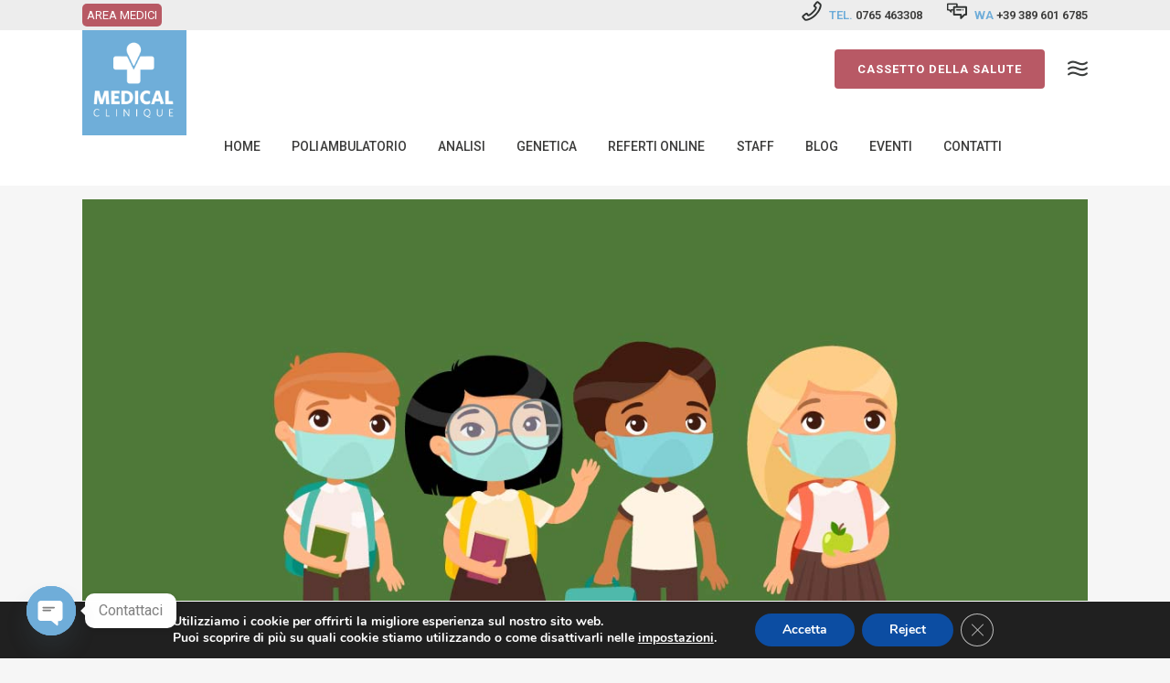

--- FILE ---
content_type: text/html; charset=UTF-8
request_url: https://medicalclinique.it/author/comunic1/page/2/
body_size: 24745
content:
<!DOCTYPE html>
<html lang="it-IT">
<head>
	<meta charset="UTF-8" />
	
				<meta name="viewport" content="width=device-width,initial-scale=1,user-scalable=no">
		
            
                        <link rel="shortcut icon" type="image/x-icon" href="https://medicalclinique.it/wp-content/uploads/2020/06/favicon-medical-clinique-fiano-romano.png">
            <link rel="apple-touch-icon" href="https://medicalclinique.it/wp-content/uploads/2020/06/favicon-medical-clinique-fiano-romano.png"/>
        
	<link rel="profile" href="http://gmpg.org/xfn/11" />
	<link rel="pingback" href="https://medicalclinique.it/xmlrpc.php" />

	<meta name='robots' content='index, follow, max-image-preview:large, max-snippet:-1, max-video-preview:-1' />

	<!-- This site is optimized with the Yoast SEO Premium plugin v26.7 (Yoast SEO v26.7) - https://yoast.com/wordpress/plugins/seo/ -->
	<title>comunic1, Autore presso Medical Clinique - Pagina 2 di 2</title>
	<link rel="canonical" href="https://medicalclinique.it/author/comunic1/page/2/" />
	<link rel="prev" href="https://medicalclinique.it/author/comunic1/" />
	<meta property="og:locale" content="it_IT" />
	<meta property="og:type" content="profile" />
	<meta property="og:title" content="comunic1" />
	<meta property="og:url" content="https://medicalclinique.it/author/comunic1/" />
	<meta property="og:site_name" content="Medical Clinique" />
	<meta property="og:image" content="https://secure.gravatar.com/avatar/b8b17f92fbf4980013579d2bc898b5152f31a455736e8bcbb2e4a5390032eca4?s=500&d=mm&r=g" />
	<meta name="twitter:card" content="summary_large_image" />
	<script type="application/ld+json" class="yoast-schema-graph">{"@context":"https://schema.org","@graph":[{"@type":"ProfilePage","@id":"https://medicalclinique.it/author/comunic1/","url":"https://medicalclinique.it/author/comunic1/page/2/","name":"comunic1, Autore presso Medical Clinique - Pagina 2 di 2","isPartOf":{"@id":"https://medicalclinique.it/#website"},"primaryImageOfPage":{"@id":"https://medicalclinique.it/author/comunic1/page/2/#primaryimage"},"image":{"@id":"https://medicalclinique.it/author/comunic1/page/2/#primaryimage"},"thumbnailUrl":"https://medicalclinique.it/wp-content/uploads/2020/08/evid-ripresascolastica.jpg","breadcrumb":{"@id":"https://medicalclinique.it/author/comunic1/page/2/#breadcrumb"},"inLanguage":"it-IT","potentialAction":[{"@type":"ReadAction","target":["https://medicalclinique.it/author/comunic1/page/2/"]}]},{"@type":"ImageObject","inLanguage":"it-IT","@id":"https://medicalclinique.it/author/comunic1/page/2/#primaryimage","url":"https://medicalclinique.it/wp-content/uploads/2020/08/evid-ripresascolastica.jpg","contentUrl":"https://medicalclinique.it/wp-content/uploads/2020/08/evid-ripresascolastica.jpg","width":1200,"height":735},{"@type":"BreadcrumbList","@id":"https://medicalclinique.it/author/comunic1/page/2/#breadcrumb","itemListElement":[{"@type":"ListItem","position":1,"name":"Home","item":"https://medicalclinique.it/"},{"@type":"ListItem","position":2,"name":"Archivi per comunic1"}]},{"@type":"WebSite","@id":"https://medicalclinique.it/#website","url":"https://medicalclinique.it/","name":"Medical Clinique","description":"Poliambulatorio e analisi a Fiano Romano","potentialAction":[{"@type":"SearchAction","target":{"@type":"EntryPoint","urlTemplate":"https://medicalclinique.it/?s={search_term_string}"},"query-input":{"@type":"PropertyValueSpecification","valueRequired":true,"valueName":"search_term_string"}}],"inLanguage":"it-IT"},{"@type":"Person","@id":"https://medicalclinique.it/#/schema/person/35f5d75f9e440571800202f187debc89","name":"comunic1","image":{"@type":"ImageObject","inLanguage":"it-IT","@id":"https://medicalclinique.it/#/schema/person/image/","url":"https://secure.gravatar.com/avatar/b8b17f92fbf4980013579d2bc898b5152f31a455736e8bcbb2e4a5390032eca4?s=96&d=mm&r=g","contentUrl":"https://secure.gravatar.com/avatar/b8b17f92fbf4980013579d2bc898b5152f31a455736e8bcbb2e4a5390032eca4?s=96&d=mm&r=g","caption":"comunic1"},"mainEntityOfPage":{"@id":"https://medicalclinique.it/author/comunic1/"}}]}</script>
	<!-- / Yoast SEO Premium plugin. -->


<link rel='dns-prefetch' href='//fonts.googleapis.com' />
<link rel="alternate" type="application/rss+xml" title="Medical Clinique &raquo; Feed" href="https://medicalclinique.it/feed/" />
<link rel="alternate" type="application/rss+xml" title="Medical Clinique &raquo; Articoli per il feed comunic1" href="https://medicalclinique.it/author/comunic1/feed/" />
<style id='wp-img-auto-sizes-contain-inline-css' type='text/css'>
img:is([sizes=auto i],[sizes^="auto," i]){contain-intrinsic-size:3000px 1500px}
/*# sourceURL=wp-img-auto-sizes-contain-inline-css */
</style>
<link rel='stylesheet' id='layerslider-css' href='https://medicalclinique.it/wp-content/plugins/LayerSlider/assets/static/layerslider/css/layerslider.css?ver=7.15.1' type='text/css' media='all' />
<style id='wp-emoji-styles-inline-css' type='text/css'>

	img.wp-smiley, img.emoji {
		display: inline !important;
		border: none !important;
		box-shadow: none !important;
		height: 1em !important;
		width: 1em !important;
		margin: 0 0.07em !important;
		vertical-align: -0.1em !important;
		background: none !important;
		padding: 0 !important;
	}
/*# sourceURL=wp-emoji-styles-inline-css */
</style>
<style id='classic-theme-styles-inline-css' type='text/css'>
/*! This file is auto-generated */
.wp-block-button__link{color:#fff;background-color:#32373c;border-radius:9999px;box-shadow:none;text-decoration:none;padding:calc(.667em + 2px) calc(1.333em + 2px);font-size:1.125em}.wp-block-file__button{background:#32373c;color:#fff;text-decoration:none}
/*# sourceURL=/wp-includes/css/classic-themes.min.css */
</style>
<link rel='stylesheet' id='contact-form-7-css' href='https://medicalclinique.it/wp-content/plugins/contact-form-7/includes/css/styles.css?ver=6.1.4' type='text/css' media='all' />
<style id='woocommerce-inline-inline-css' type='text/css'>
.woocommerce form .form-row .required { visibility: visible; }
/*# sourceURL=woocommerce-inline-inline-css */
</style>
<link rel='stylesheet' id='mc4wp-form-themes-css' href='https://medicalclinique.it/wp-content/plugins/mailchimp-for-wp/assets/css/form-themes.css?ver=4.10.9' type='text/css' media='all' />
<link rel='stylesheet' id='mediaelement-css' href='https://medicalclinique.it/wp-includes/js/mediaelement/mediaelementplayer-legacy.min.css?ver=4.2.17' type='text/css' media='all' />
<link rel='stylesheet' id='wp-mediaelement-css' href='https://medicalclinique.it/wp-includes/js/mediaelement/wp-mediaelement.min.css?ver=6.9' type='text/css' media='all' />
<link rel='stylesheet' id='bridge-default-style-css' href='https://medicalclinique.it/wp-content/themes/bridge/style.css?ver=6.9' type='text/css' media='all' />
<link rel='stylesheet' id='bridge-qode-font_awesome-css' href='https://medicalclinique.it/wp-content/themes/bridge/css/font-awesome/css/font-awesome.min.css?ver=6.9' type='text/css' media='all' />
<link rel='stylesheet' id='bridge-qode-font_elegant-css' href='https://medicalclinique.it/wp-content/themes/bridge/css/elegant-icons/style.min.css?ver=6.9' type='text/css' media='all' />
<link rel='stylesheet' id='bridge-qode-linea_icons-css' href='https://medicalclinique.it/wp-content/themes/bridge/css/linea-icons/style.css?ver=6.9' type='text/css' media='all' />
<link rel='stylesheet' id='bridge-qode-dripicons-css' href='https://medicalclinique.it/wp-content/themes/bridge/css/dripicons/dripicons.css?ver=6.9' type='text/css' media='all' />
<link rel='stylesheet' id='bridge-qode-kiko-css' href='https://medicalclinique.it/wp-content/themes/bridge/css/kiko/kiko-all.css?ver=6.9' type='text/css' media='all' />
<link rel='stylesheet' id='bridge-qode-font_awesome_5-css' href='https://medicalclinique.it/wp-content/themes/bridge/css/font-awesome-5/css/font-awesome-5.min.css?ver=6.9' type='text/css' media='all' />
<link rel='stylesheet' id='bridge-stylesheet-css' href='https://medicalclinique.it/wp-content/themes/bridge/css/stylesheet.min.css?ver=6.9' type='text/css' media='all' />
<style id='bridge-stylesheet-inline-css' type='text/css'>
   .archive.disabled_footer_top .footer_top_holder, .archive.disabled_footer_bottom .footer_bottom_holder { display: none;}


/*# sourceURL=bridge-stylesheet-inline-css */
</style>
<link rel='stylesheet' id='bridge-woocommerce-css' href='https://medicalclinique.it/wp-content/themes/bridge/css/woocommerce.min.css?ver=6.9' type='text/css' media='all' />
<link rel='stylesheet' id='bridge-woocommerce-responsive-css' href='https://medicalclinique.it/wp-content/themes/bridge/css/woocommerce_responsive.min.css?ver=6.9' type='text/css' media='all' />
<link rel='stylesheet' id='bridge-print-css' href='https://medicalclinique.it/wp-content/themes/bridge/css/print.css?ver=6.9' type='text/css' media='all' />
<link rel='stylesheet' id='bridge-style-dynamic-css' href='https://medicalclinique.it/wp-content/themes/bridge/css/style_dynamic.css?ver=1762430062' type='text/css' media='all' />
<link rel='stylesheet' id='bridge-responsive-css' href='https://medicalclinique.it/wp-content/themes/bridge/css/responsive.min.css?ver=6.9' type='text/css' media='all' />
<link rel='stylesheet' id='bridge-style-dynamic-responsive-css' href='https://medicalclinique.it/wp-content/themes/bridge/css/style_dynamic_responsive.css?ver=1762430062' type='text/css' media='all' />
<style id='bridge-style-dynamic-responsive-inline-css' type='text/css'>
.post_info {
display: none !important;
}

.footer_top .widget_nav_menu li.menu-item a{
text-transform: uppercase;
letter-spacing: 0.35px;
}

.footer_top .widget_nav_menu ul li{
padding-bottom: 14px;
}

.footer_top h5{
margin-bottom: 31px;
}

@media only screen and (min-width: 1001px){
.q_logo a{
height: 115px!important;
top: 15px;
}
}

nav.main_menu.left{
    padding-left: 24px;
}

.header_bottom_right_widget_holder .custom-html-widget .qode_icon_shortcode {
    vertical-align: top;
}

.side_menu .widget {
    margin: 0 0 15px;
}

.side_menu_button a:last-child{
    top: 4px;
}

.side_menu_button>a.search_button{
    top: -3px;
}

@media only screen and (min-width: 1001px){
    footer .qode-instagram-feed{
        padding-right: 25%;
    }
}

.hesperiden.tparrows:before{
    font-family: 'ElegantIcons';
    font-size: 50px;
    transition: color 0.2s ease;
}

.hesperiden.tparrows.tp-leftarrow:before{
    content: '\34';
}

.hesperiden.tparrows.tp-rightarrow:before{
    margin-right: 0;
    content: '\35';
}

.hesperiden.tparrows, .hesperiden.tparrows:hover{
    background: transparent;
}

.hesperiden.tparrows:hover:before{
    color: rgba(0, 160, 240, 1);
}

@media only screen and (max-width: 600px){
    .title.title_size_large h1{
        margin-bottom: 0;
    }    
    .title .subtitle{
        display: none;
    }
}

.qode-advanced-pricing-list .qode-apl-item .qode-apl-item-top .qode-apl-line{
    bottom: 12px;
}

.qode-advanced-pricing-list .qode-apl-item .qode-apl-item-top .qode-apl-item-price, .qode-advanced-pricing-list .qode-apl-item .qode-apl-item-top .qode-apl-item-title{
    padding: 0;

.qode-advanced-pricing-list .qode-apl-item .qode-apl-item-top .qode-apl-line{
    bottom: 12px;
}
/*# sourceURL=bridge-style-dynamic-responsive-inline-css */
</style>
<link rel='stylesheet' id='js_composer_front-css' href='https://medicalclinique.it/wp-content/plugins/js_composer/assets/css/js_composer.min.css?ver=8.7.1' type='text/css' media='all' />
<link rel='stylesheet' id='bridge-style-handle-google-fonts-css' href='https://fonts.googleapis.com/css?family=Raleway%3A100%2C200%2C300%2C400%2C500%2C600%2C700%2C800%2C900%2C100italic%2C300italic%2C400italic%2C700italic%7CRoboto%3A100%2C200%2C300%2C400%2C500%2C600%2C700%2C800%2C900%2C100italic%2C300italic%2C400italic%2C700italic%7COpen+Sans%3A100%2C200%2C300%2C400%2C500%2C600%2C700%2C800%2C900%2C100italic%2C300italic%2C400italic%2C700italic&#038;subset=latin%2Clatin-ext&#038;ver=1.0.0' type='text/css' media='all' />
<link rel='stylesheet' id='bridge-core-dashboard-style-css' href='https://medicalclinique.it/wp-content/plugins/bridge-core/modules/core-dashboard/assets/css/core-dashboard.min.css?ver=6.9' type='text/css' media='all' />
<link rel='stylesheet' id='chaty-css-css' href='https://medicalclinique.it/wp-content/plugins/chaty-pro/css/chaty-front.min.css?ver=3.4.51762419839' type='text/css' media='all' />
<link rel='stylesheet' id='moove_gdpr_frontend-css' href='https://medicalclinique.it/wp-content/plugins/gdpr-cookie-compliance/dist/styles/gdpr-main.css?ver=5.0.9' type='text/css' media='all' />
<style id='moove_gdpr_frontend-inline-css' type='text/css'>
#moove_gdpr_cookie_modal,#moove_gdpr_cookie_info_bar,.gdpr_cookie_settings_shortcode_content{font-family:&#039;Nunito&#039;,sans-serif}#moove_gdpr_save_popup_settings_button{background-color:#373737;color:#fff}#moove_gdpr_save_popup_settings_button:hover{background-color:#000}#moove_gdpr_cookie_info_bar .moove-gdpr-info-bar-container .moove-gdpr-info-bar-content a.mgbutton,#moove_gdpr_cookie_info_bar .moove-gdpr-info-bar-container .moove-gdpr-info-bar-content button.mgbutton{background-color:#0c4da2}#moove_gdpr_cookie_modal .moove-gdpr-modal-content .moove-gdpr-modal-footer-content .moove-gdpr-button-holder a.mgbutton,#moove_gdpr_cookie_modal .moove-gdpr-modal-content .moove-gdpr-modal-footer-content .moove-gdpr-button-holder button.mgbutton,.gdpr_cookie_settings_shortcode_content .gdpr-shr-button.button-green{background-color:#0c4da2;border-color:#0c4da2}#moove_gdpr_cookie_modal .moove-gdpr-modal-content .moove-gdpr-modal-footer-content .moove-gdpr-button-holder a.mgbutton:hover,#moove_gdpr_cookie_modal .moove-gdpr-modal-content .moove-gdpr-modal-footer-content .moove-gdpr-button-holder button.mgbutton:hover,.gdpr_cookie_settings_shortcode_content .gdpr-shr-button.button-green:hover{background-color:#fff;color:#0c4da2}#moove_gdpr_cookie_modal .moove-gdpr-modal-content .moove-gdpr-modal-close i,#moove_gdpr_cookie_modal .moove-gdpr-modal-content .moove-gdpr-modal-close span.gdpr-icon{background-color:#0c4da2;border:1px solid #0c4da2}#moove_gdpr_cookie_info_bar span.moove-gdpr-infobar-allow-all.focus-g,#moove_gdpr_cookie_info_bar span.moove-gdpr-infobar-allow-all:focus,#moove_gdpr_cookie_info_bar button.moove-gdpr-infobar-allow-all.focus-g,#moove_gdpr_cookie_info_bar button.moove-gdpr-infobar-allow-all:focus,#moove_gdpr_cookie_info_bar span.moove-gdpr-infobar-reject-btn.focus-g,#moove_gdpr_cookie_info_bar span.moove-gdpr-infobar-reject-btn:focus,#moove_gdpr_cookie_info_bar button.moove-gdpr-infobar-reject-btn.focus-g,#moove_gdpr_cookie_info_bar button.moove-gdpr-infobar-reject-btn:focus,#moove_gdpr_cookie_info_bar span.change-settings-button.focus-g,#moove_gdpr_cookie_info_bar span.change-settings-button:focus,#moove_gdpr_cookie_info_bar button.change-settings-button.focus-g,#moove_gdpr_cookie_info_bar button.change-settings-button:focus{-webkit-box-shadow:0 0 1px 3px #0c4da2;-moz-box-shadow:0 0 1px 3px #0c4da2;box-shadow:0 0 1px 3px #0c4da2}#moove_gdpr_cookie_modal .moove-gdpr-modal-content .moove-gdpr-modal-close i:hover,#moove_gdpr_cookie_modal .moove-gdpr-modal-content .moove-gdpr-modal-close span.gdpr-icon:hover,#moove_gdpr_cookie_info_bar span[data-href]>u.change-settings-button{color:#0c4da2}#moove_gdpr_cookie_modal .moove-gdpr-modal-content .moove-gdpr-modal-left-content #moove-gdpr-menu li.menu-item-selected a span.gdpr-icon,#moove_gdpr_cookie_modal .moove-gdpr-modal-content .moove-gdpr-modal-left-content #moove-gdpr-menu li.menu-item-selected button span.gdpr-icon{color:inherit}#moove_gdpr_cookie_modal .moove-gdpr-modal-content .moove-gdpr-modal-left-content #moove-gdpr-menu li a span.gdpr-icon,#moove_gdpr_cookie_modal .moove-gdpr-modal-content .moove-gdpr-modal-left-content #moove-gdpr-menu li button span.gdpr-icon{color:inherit}#moove_gdpr_cookie_modal .gdpr-acc-link{line-height:0;font-size:0;color:transparent;position:absolute}#moove_gdpr_cookie_modal .moove-gdpr-modal-content .moove-gdpr-modal-close:hover i,#moove_gdpr_cookie_modal .moove-gdpr-modal-content .moove-gdpr-modal-left-content #moove-gdpr-menu li a,#moove_gdpr_cookie_modal .moove-gdpr-modal-content .moove-gdpr-modal-left-content #moove-gdpr-menu li button,#moove_gdpr_cookie_modal .moove-gdpr-modal-content .moove-gdpr-modal-left-content #moove-gdpr-menu li button i,#moove_gdpr_cookie_modal .moove-gdpr-modal-content .moove-gdpr-modal-left-content #moove-gdpr-menu li a i,#moove_gdpr_cookie_modal .moove-gdpr-modal-content .moove-gdpr-tab-main .moove-gdpr-tab-main-content a:hover,#moove_gdpr_cookie_info_bar.moove-gdpr-dark-scheme .moove-gdpr-info-bar-container .moove-gdpr-info-bar-content a.mgbutton:hover,#moove_gdpr_cookie_info_bar.moove-gdpr-dark-scheme .moove-gdpr-info-bar-container .moove-gdpr-info-bar-content button.mgbutton:hover,#moove_gdpr_cookie_info_bar.moove-gdpr-dark-scheme .moove-gdpr-info-bar-container .moove-gdpr-info-bar-content a:hover,#moove_gdpr_cookie_info_bar.moove-gdpr-dark-scheme .moove-gdpr-info-bar-container .moove-gdpr-info-bar-content button:hover,#moove_gdpr_cookie_info_bar.moove-gdpr-dark-scheme .moove-gdpr-info-bar-container .moove-gdpr-info-bar-content span.change-settings-button:hover,#moove_gdpr_cookie_info_bar.moove-gdpr-dark-scheme .moove-gdpr-info-bar-container .moove-gdpr-info-bar-content button.change-settings-button:hover,#moove_gdpr_cookie_info_bar.moove-gdpr-dark-scheme .moove-gdpr-info-bar-container .moove-gdpr-info-bar-content u.change-settings-button:hover,#moove_gdpr_cookie_info_bar span[data-href]>u.change-settings-button,#moove_gdpr_cookie_info_bar.moove-gdpr-dark-scheme .moove-gdpr-info-bar-container .moove-gdpr-info-bar-content a.mgbutton.focus-g,#moove_gdpr_cookie_info_bar.moove-gdpr-dark-scheme .moove-gdpr-info-bar-container .moove-gdpr-info-bar-content button.mgbutton.focus-g,#moove_gdpr_cookie_info_bar.moove-gdpr-dark-scheme .moove-gdpr-info-bar-container .moove-gdpr-info-bar-content a.focus-g,#moove_gdpr_cookie_info_bar.moove-gdpr-dark-scheme .moove-gdpr-info-bar-container .moove-gdpr-info-bar-content button.focus-g,#moove_gdpr_cookie_info_bar.moove-gdpr-dark-scheme .moove-gdpr-info-bar-container .moove-gdpr-info-bar-content a.mgbutton:focus,#moove_gdpr_cookie_info_bar.moove-gdpr-dark-scheme .moove-gdpr-info-bar-container .moove-gdpr-info-bar-content button.mgbutton:focus,#moove_gdpr_cookie_info_bar.moove-gdpr-dark-scheme .moove-gdpr-info-bar-container .moove-gdpr-info-bar-content a:focus,#moove_gdpr_cookie_info_bar.moove-gdpr-dark-scheme .moove-gdpr-info-bar-container .moove-gdpr-info-bar-content button:focus,#moove_gdpr_cookie_info_bar.moove-gdpr-dark-scheme .moove-gdpr-info-bar-container .moove-gdpr-info-bar-content span.change-settings-button.focus-g,span.change-settings-button:focus,button.change-settings-button.focus-g,button.change-settings-button:focus,#moove_gdpr_cookie_info_bar.moove-gdpr-dark-scheme .moove-gdpr-info-bar-container .moove-gdpr-info-bar-content u.change-settings-button.focus-g,#moove_gdpr_cookie_info_bar.moove-gdpr-dark-scheme .moove-gdpr-info-bar-container .moove-gdpr-info-bar-content u.change-settings-button:focus{color:#0c4da2}#moove_gdpr_cookie_modal .moove-gdpr-branding.focus-g span,#moove_gdpr_cookie_modal .moove-gdpr-modal-content .moove-gdpr-tab-main a.focus-g,#moove_gdpr_cookie_modal .moove-gdpr-modal-content .moove-gdpr-tab-main .gdpr-cd-details-toggle.focus-g{color:#0c4da2}#moove_gdpr_cookie_modal.gdpr_lightbox-hide{display:none}
/*# sourceURL=moove_gdpr_frontend-inline-css */
</style>
<script type="text/javascript" src="https://medicalclinique.it/wp-includes/js/jquery/jquery.min.js?ver=3.7.1" id="jquery-core-js"></script>
<script type="text/javascript" src="https://medicalclinique.it/wp-includes/js/jquery/jquery-migrate.min.js?ver=3.4.1" id="jquery-migrate-js"></script>
<script type="text/javascript" id="layerslider-utils-js-extra">
/* <![CDATA[ */
var LS_Meta = {"v":"7.15.1","fixGSAP":"1"};
//# sourceURL=layerslider-utils-js-extra
/* ]]> */
</script>
<script type="text/javascript" src="https://medicalclinique.it/wp-content/plugins/LayerSlider/assets/static/layerslider/js/layerslider.utils.js?ver=7.15.1" id="layerslider-utils-js"></script>
<script type="text/javascript" src="https://medicalclinique.it/wp-content/plugins/LayerSlider/assets/static/layerslider/js/layerslider.kreaturamedia.jquery.js?ver=7.15.1" id="layerslider-js"></script>
<script type="text/javascript" src="https://medicalclinique.it/wp-content/plugins/LayerSlider/assets/static/layerslider/js/layerslider.transitions.js?ver=7.15.1" id="layerslider-transitions-js"></script>
<script type="text/javascript" src="https://medicalclinique.it/wp-content/plugins/woocommerce/assets/js/jquery-blockui/jquery.blockUI.min.js?ver=2.7.0-wc.10.4.3" id="wc-jquery-blockui-js" data-wp-strategy="defer"></script>
<script type="text/javascript" id="wc-add-to-cart-js-extra">
/* <![CDATA[ */
var wc_add_to_cart_params = {"ajax_url":"/wp-admin/admin-ajax.php","wc_ajax_url":"/?wc-ajax=%%endpoint%%","i18n_view_cart":"Visualizza carrello","cart_url":"https://medicalclinique.it","is_cart":"","cart_redirect_after_add":"no"};
//# sourceURL=wc-add-to-cart-js-extra
/* ]]> */
</script>
<script type="text/javascript" src="https://medicalclinique.it/wp-content/plugins/woocommerce/assets/js/frontend/add-to-cart.min.js?ver=10.4.3" id="wc-add-to-cart-js" data-wp-strategy="defer"></script>
<script type="text/javascript" src="https://medicalclinique.it/wp-content/plugins/woocommerce/assets/js/js-cookie/js.cookie.min.js?ver=2.1.4-wc.10.4.3" id="wc-js-cookie-js" defer="defer" data-wp-strategy="defer"></script>
<script type="text/javascript" id="woocommerce-js-extra">
/* <![CDATA[ */
var woocommerce_params = {"ajax_url":"/wp-admin/admin-ajax.php","wc_ajax_url":"/?wc-ajax=%%endpoint%%","i18n_password_show":"Mostra password","i18n_password_hide":"Nascondi password"};
//# sourceURL=woocommerce-js-extra
/* ]]> */
</script>
<script type="text/javascript" src="https://medicalclinique.it/wp-content/plugins/woocommerce/assets/js/frontend/woocommerce.min.js?ver=10.4.3" id="woocommerce-js" defer="defer" data-wp-strategy="defer"></script>
<script type="text/javascript" src="https://medicalclinique.it/wp-content/plugins/js_composer/assets/js/vendors/woocommerce-add-to-cart.js?ver=8.7.1" id="vc_woocommerce-add-to-cart-js-js"></script>
<script type="text/javascript" src="https://medicalclinique.it/wp-content/plugins/woocommerce/assets/js/select2/select2.full.min.js?ver=4.0.3-wc.10.4.3" id="wc-select2-js" defer="defer" data-wp-strategy="defer"></script>
<script></script><meta name="generator" content="Powered by LayerSlider 7.15.1 - Build Heros, Sliders, and Popups. Create Animations and Beautiful, Rich Web Content as Easy as Never Before on WordPress." />
<!-- LayerSlider updates and docs at: https://layerslider.com -->
<link rel="https://api.w.org/" href="https://medicalclinique.it/wp-json/" /><link rel="alternate" title="JSON" type="application/json" href="https://medicalclinique.it/wp-json/wp/v2/users/1" /><link rel="EditURI" type="application/rsd+xml" title="RSD" href="https://medicalclinique.it/xmlrpc.php?rsd" />
<meta name="generator" content="WordPress 6.9" />
<meta name="generator" content="WooCommerce 10.4.3" />

			<!-- Global site tag (gtag.js) - Google Analytics -->
			<script async src="https://www.googletagmanager.com/gtag/js?id=UA-164809867-4"></script>
			<script>
				window.dataLayer = window.dataLayer || [];
				function gtag(){dataLayer.push(arguments);}
				gtag('js', new Date());
				gtag( 'config', 'UA-164809867-4' );
			</script>

			<meta name="ti-site-data" content="[base64]" />	<noscript><style>.woocommerce-product-gallery{ opacity: 1 !important; }</style></noscript>
	<meta name="generator" content="Powered by WPBakery Page Builder - drag and drop page builder for WordPress."/>
<meta name="generator" content="Powered by Slider Revolution 6.7.38 - responsive, Mobile-Friendly Slider Plugin for WordPress with comfortable drag and drop interface." />
<script>function setREVStartSize(e){
			//window.requestAnimationFrame(function() {
				window.RSIW = window.RSIW===undefined ? window.innerWidth : window.RSIW;
				window.RSIH = window.RSIH===undefined ? window.innerHeight : window.RSIH;
				try {
					var pw = document.getElementById(e.c).parentNode.offsetWidth,
						newh;
					pw = pw===0 || isNaN(pw) || (e.l=="fullwidth" || e.layout=="fullwidth") ? window.RSIW : pw;
					e.tabw = e.tabw===undefined ? 0 : parseInt(e.tabw);
					e.thumbw = e.thumbw===undefined ? 0 : parseInt(e.thumbw);
					e.tabh = e.tabh===undefined ? 0 : parseInt(e.tabh);
					e.thumbh = e.thumbh===undefined ? 0 : parseInt(e.thumbh);
					e.tabhide = e.tabhide===undefined ? 0 : parseInt(e.tabhide);
					e.thumbhide = e.thumbhide===undefined ? 0 : parseInt(e.thumbhide);
					e.mh = e.mh===undefined || e.mh=="" || e.mh==="auto" ? 0 : parseInt(e.mh,0);
					if(e.layout==="fullscreen" || e.l==="fullscreen")
						newh = Math.max(e.mh,window.RSIH);
					else{
						e.gw = Array.isArray(e.gw) ? e.gw : [e.gw];
						for (var i in e.rl) if (e.gw[i]===undefined || e.gw[i]===0) e.gw[i] = e.gw[i-1];
						e.gh = e.el===undefined || e.el==="" || (Array.isArray(e.el) && e.el.length==0)? e.gh : e.el;
						e.gh = Array.isArray(e.gh) ? e.gh : [e.gh];
						for (var i in e.rl) if (e.gh[i]===undefined || e.gh[i]===0) e.gh[i] = e.gh[i-1];
											
						var nl = new Array(e.rl.length),
							ix = 0,
							sl;
						e.tabw = e.tabhide>=pw ? 0 : e.tabw;
						e.thumbw = e.thumbhide>=pw ? 0 : e.thumbw;
						e.tabh = e.tabhide>=pw ? 0 : e.tabh;
						e.thumbh = e.thumbhide>=pw ? 0 : e.thumbh;
						for (var i in e.rl) nl[i] = e.rl[i]<window.RSIW ? 0 : e.rl[i];
						sl = nl[0];
						for (var i in nl) if (sl>nl[i] && nl[i]>0) { sl = nl[i]; ix=i;}
						var m = pw>(e.gw[ix]+e.tabw+e.thumbw) ? 1 : (pw-(e.tabw+e.thumbw)) / (e.gw[ix]);
						newh =  (e.gh[ix] * m) + (e.tabh + e.thumbh);
					}
					var el = document.getElementById(e.c);
					if (el!==null && el) el.style.height = newh+"px";
					el = document.getElementById(e.c+"_wrapper");
					if (el!==null && el) {
						el.style.height = newh+"px";
						el.style.display = "block";
					}
				} catch(e){
					console.log("Failure at Presize of Slider:" + e)
				}
			//});
		  };</script>
<link rel="alternate" type="application/rss+xml" title="RSS" href="https://medicalclinique.it/rsslatest.xml" /><noscript><style> .wpb_animate_when_almost_visible { opacity: 1; }</style></noscript><style id='global-styles-inline-css' type='text/css'>
:root{--wp--preset--aspect-ratio--square: 1;--wp--preset--aspect-ratio--4-3: 4/3;--wp--preset--aspect-ratio--3-4: 3/4;--wp--preset--aspect-ratio--3-2: 3/2;--wp--preset--aspect-ratio--2-3: 2/3;--wp--preset--aspect-ratio--16-9: 16/9;--wp--preset--aspect-ratio--9-16: 9/16;--wp--preset--color--black: #000000;--wp--preset--color--cyan-bluish-gray: #abb8c3;--wp--preset--color--white: #ffffff;--wp--preset--color--pale-pink: #f78da7;--wp--preset--color--vivid-red: #cf2e2e;--wp--preset--color--luminous-vivid-orange: #ff6900;--wp--preset--color--luminous-vivid-amber: #fcb900;--wp--preset--color--light-green-cyan: #7bdcb5;--wp--preset--color--vivid-green-cyan: #00d084;--wp--preset--color--pale-cyan-blue: #8ed1fc;--wp--preset--color--vivid-cyan-blue: #0693e3;--wp--preset--color--vivid-purple: #9b51e0;--wp--preset--gradient--vivid-cyan-blue-to-vivid-purple: linear-gradient(135deg,rgb(6,147,227) 0%,rgb(155,81,224) 100%);--wp--preset--gradient--light-green-cyan-to-vivid-green-cyan: linear-gradient(135deg,rgb(122,220,180) 0%,rgb(0,208,130) 100%);--wp--preset--gradient--luminous-vivid-amber-to-luminous-vivid-orange: linear-gradient(135deg,rgb(252,185,0) 0%,rgb(255,105,0) 100%);--wp--preset--gradient--luminous-vivid-orange-to-vivid-red: linear-gradient(135deg,rgb(255,105,0) 0%,rgb(207,46,46) 100%);--wp--preset--gradient--very-light-gray-to-cyan-bluish-gray: linear-gradient(135deg,rgb(238,238,238) 0%,rgb(169,184,195) 100%);--wp--preset--gradient--cool-to-warm-spectrum: linear-gradient(135deg,rgb(74,234,220) 0%,rgb(151,120,209) 20%,rgb(207,42,186) 40%,rgb(238,44,130) 60%,rgb(251,105,98) 80%,rgb(254,248,76) 100%);--wp--preset--gradient--blush-light-purple: linear-gradient(135deg,rgb(255,206,236) 0%,rgb(152,150,240) 100%);--wp--preset--gradient--blush-bordeaux: linear-gradient(135deg,rgb(254,205,165) 0%,rgb(254,45,45) 50%,rgb(107,0,62) 100%);--wp--preset--gradient--luminous-dusk: linear-gradient(135deg,rgb(255,203,112) 0%,rgb(199,81,192) 50%,rgb(65,88,208) 100%);--wp--preset--gradient--pale-ocean: linear-gradient(135deg,rgb(255,245,203) 0%,rgb(182,227,212) 50%,rgb(51,167,181) 100%);--wp--preset--gradient--electric-grass: linear-gradient(135deg,rgb(202,248,128) 0%,rgb(113,206,126) 100%);--wp--preset--gradient--midnight: linear-gradient(135deg,rgb(2,3,129) 0%,rgb(40,116,252) 100%);--wp--preset--font-size--small: 13px;--wp--preset--font-size--medium: 20px;--wp--preset--font-size--large: 36px;--wp--preset--font-size--x-large: 42px;--wp--preset--spacing--20: 0.44rem;--wp--preset--spacing--30: 0.67rem;--wp--preset--spacing--40: 1rem;--wp--preset--spacing--50: 1.5rem;--wp--preset--spacing--60: 2.25rem;--wp--preset--spacing--70: 3.38rem;--wp--preset--spacing--80: 5.06rem;--wp--preset--shadow--natural: 6px 6px 9px rgba(0, 0, 0, 0.2);--wp--preset--shadow--deep: 12px 12px 50px rgba(0, 0, 0, 0.4);--wp--preset--shadow--sharp: 6px 6px 0px rgba(0, 0, 0, 0.2);--wp--preset--shadow--outlined: 6px 6px 0px -3px rgb(255, 255, 255), 6px 6px rgb(0, 0, 0);--wp--preset--shadow--crisp: 6px 6px 0px rgb(0, 0, 0);}:where(.is-layout-flex){gap: 0.5em;}:where(.is-layout-grid){gap: 0.5em;}body .is-layout-flex{display: flex;}.is-layout-flex{flex-wrap: wrap;align-items: center;}.is-layout-flex > :is(*, div){margin: 0;}body .is-layout-grid{display: grid;}.is-layout-grid > :is(*, div){margin: 0;}:where(.wp-block-columns.is-layout-flex){gap: 2em;}:where(.wp-block-columns.is-layout-grid){gap: 2em;}:where(.wp-block-post-template.is-layout-flex){gap: 1.25em;}:where(.wp-block-post-template.is-layout-grid){gap: 1.25em;}.has-black-color{color: var(--wp--preset--color--black) !important;}.has-cyan-bluish-gray-color{color: var(--wp--preset--color--cyan-bluish-gray) !important;}.has-white-color{color: var(--wp--preset--color--white) !important;}.has-pale-pink-color{color: var(--wp--preset--color--pale-pink) !important;}.has-vivid-red-color{color: var(--wp--preset--color--vivid-red) !important;}.has-luminous-vivid-orange-color{color: var(--wp--preset--color--luminous-vivid-orange) !important;}.has-luminous-vivid-amber-color{color: var(--wp--preset--color--luminous-vivid-amber) !important;}.has-light-green-cyan-color{color: var(--wp--preset--color--light-green-cyan) !important;}.has-vivid-green-cyan-color{color: var(--wp--preset--color--vivid-green-cyan) !important;}.has-pale-cyan-blue-color{color: var(--wp--preset--color--pale-cyan-blue) !important;}.has-vivid-cyan-blue-color{color: var(--wp--preset--color--vivid-cyan-blue) !important;}.has-vivid-purple-color{color: var(--wp--preset--color--vivid-purple) !important;}.has-black-background-color{background-color: var(--wp--preset--color--black) !important;}.has-cyan-bluish-gray-background-color{background-color: var(--wp--preset--color--cyan-bluish-gray) !important;}.has-white-background-color{background-color: var(--wp--preset--color--white) !important;}.has-pale-pink-background-color{background-color: var(--wp--preset--color--pale-pink) !important;}.has-vivid-red-background-color{background-color: var(--wp--preset--color--vivid-red) !important;}.has-luminous-vivid-orange-background-color{background-color: var(--wp--preset--color--luminous-vivid-orange) !important;}.has-luminous-vivid-amber-background-color{background-color: var(--wp--preset--color--luminous-vivid-amber) !important;}.has-light-green-cyan-background-color{background-color: var(--wp--preset--color--light-green-cyan) !important;}.has-vivid-green-cyan-background-color{background-color: var(--wp--preset--color--vivid-green-cyan) !important;}.has-pale-cyan-blue-background-color{background-color: var(--wp--preset--color--pale-cyan-blue) !important;}.has-vivid-cyan-blue-background-color{background-color: var(--wp--preset--color--vivid-cyan-blue) !important;}.has-vivid-purple-background-color{background-color: var(--wp--preset--color--vivid-purple) !important;}.has-black-border-color{border-color: var(--wp--preset--color--black) !important;}.has-cyan-bluish-gray-border-color{border-color: var(--wp--preset--color--cyan-bluish-gray) !important;}.has-white-border-color{border-color: var(--wp--preset--color--white) !important;}.has-pale-pink-border-color{border-color: var(--wp--preset--color--pale-pink) !important;}.has-vivid-red-border-color{border-color: var(--wp--preset--color--vivid-red) !important;}.has-luminous-vivid-orange-border-color{border-color: var(--wp--preset--color--luminous-vivid-orange) !important;}.has-luminous-vivid-amber-border-color{border-color: var(--wp--preset--color--luminous-vivid-amber) !important;}.has-light-green-cyan-border-color{border-color: var(--wp--preset--color--light-green-cyan) !important;}.has-vivid-green-cyan-border-color{border-color: var(--wp--preset--color--vivid-green-cyan) !important;}.has-pale-cyan-blue-border-color{border-color: var(--wp--preset--color--pale-cyan-blue) !important;}.has-vivid-cyan-blue-border-color{border-color: var(--wp--preset--color--vivid-cyan-blue) !important;}.has-vivid-purple-border-color{border-color: var(--wp--preset--color--vivid-purple) !important;}.has-vivid-cyan-blue-to-vivid-purple-gradient-background{background: var(--wp--preset--gradient--vivid-cyan-blue-to-vivid-purple) !important;}.has-light-green-cyan-to-vivid-green-cyan-gradient-background{background: var(--wp--preset--gradient--light-green-cyan-to-vivid-green-cyan) !important;}.has-luminous-vivid-amber-to-luminous-vivid-orange-gradient-background{background: var(--wp--preset--gradient--luminous-vivid-amber-to-luminous-vivid-orange) !important;}.has-luminous-vivid-orange-to-vivid-red-gradient-background{background: var(--wp--preset--gradient--luminous-vivid-orange-to-vivid-red) !important;}.has-very-light-gray-to-cyan-bluish-gray-gradient-background{background: var(--wp--preset--gradient--very-light-gray-to-cyan-bluish-gray) !important;}.has-cool-to-warm-spectrum-gradient-background{background: var(--wp--preset--gradient--cool-to-warm-spectrum) !important;}.has-blush-light-purple-gradient-background{background: var(--wp--preset--gradient--blush-light-purple) !important;}.has-blush-bordeaux-gradient-background{background: var(--wp--preset--gradient--blush-bordeaux) !important;}.has-luminous-dusk-gradient-background{background: var(--wp--preset--gradient--luminous-dusk) !important;}.has-pale-ocean-gradient-background{background: var(--wp--preset--gradient--pale-ocean) !important;}.has-electric-grass-gradient-background{background: var(--wp--preset--gradient--electric-grass) !important;}.has-midnight-gradient-background{background: var(--wp--preset--gradient--midnight) !important;}.has-small-font-size{font-size: var(--wp--preset--font-size--small) !important;}.has-medium-font-size{font-size: var(--wp--preset--font-size--medium) !important;}.has-large-font-size{font-size: var(--wp--preset--font-size--large) !important;}.has-x-large-font-size{font-size: var(--wp--preset--font-size--x-large) !important;}
/*# sourceURL=global-styles-inline-css */
</style>
<link rel='stylesheet' id='rs-plugin-settings-css' href='//medicalclinique.it/wp-content/plugins/revslider/sr6/assets/css/rs6.css?ver=6.7.38' type='text/css' media='all' />
<style id='rs-plugin-settings-inline-css' type='text/css'>
#rs-demo-id {}
/*# sourceURL=rs-plugin-settings-inline-css */
</style>
</head>

<body class="archive paged author author-comunic1 author-1 paged-2 author-paged-2 wp-theme-bridge theme-bridge bridge-core-3.3.4.5 woocommerce-no-js qode-optimizer-1.0.4  qode_grid_1300 side_menu_slide_with_content width_470 columns-4 qode-theme-ver-30.8.8.5 qode-theme-bridge disabled_footer_bottom qode_header_in_grid wpb-js-composer js-comp-ver-8.7.1 vc_responsive" itemscope itemtype="http://schema.org/WebPage">



	<section class="side_menu right dark side_area_alignment_left">
				<a href="#" target="_self" class="close_side_menu ">
					</a>
		<div id="media_image-3" class="widget widget_media_image posts_holder"><img width="250" height="255" src="https://medicalclinique.it/wp-content/uploads/2020/05/logo-right-menu-medical-clinique-fiano-romano.png" class="image wp-image-617  attachment-full size-full" alt="" style="max-width: 100%; height: auto;" decoding="async" fetchpriority="high" /></div><div id="text-7" class="widget widget_text posts_holder">			<div class="textwidget"><div      class="vc_row wpb_row section vc_row-fluid  vc_custom_1589724720348" style=' text-align:left;'><div class=" full_section_inner clearfix"><div class="wpb_column vc_column_container vc_col-sm-12"><div class="vc_column-inner"><div class="wpb_wrapper"><div class="vc_empty_space"  style="height: 32px" >
	<span class="vc_empty_space_inner">
		<span class="empty_space_image"  ></span>
	</span>
</div>
	<div class="wpb_single_image wpb_content_element vc_align_left">
		<div class="wpb_wrapper">
			
			<div class="vc_single_image-wrapper   vc_box_border_grey"><img decoding="async" width="79" height="79" src="https://medicalclinique.it/wp-content/uploads/2020/05/placeholder.png" class="vc_single_image-img attachment-thumbnail" alt="" title="placeholder" /></div>
		</div>
	</div>
<div class="vc_empty_space"  style="height: 12px" >
	<span class="vc_empty_space_inner">
		<span class="empty_space_image"  ></span>
	</span>
</div>
	<div class="wpb_text_column wpb_content_element ">
		<div class="wpb_wrapper">
			<div class="page" title="Page 2">
<div class="section">
<div class="layoutArea">
<div class="column">
<p><span style="color: #ffffff;"><strong>SIAMO A:</strong></span></p>
<p><span style="color: #ffffff;">Via Firenze 4</span></p>
<p><span style="color: #ffffff;">Fiano Romano</span></p>
<p><span style="color: #ffffff;">00065 &#8211; ROMA</span></p>
<p>&nbsp;</p>
<p><span style="color: #ffffff;"><strong>TEL</strong> 0765 463308</span><br />
<span style="color: #ffffff;"><strong>WHATSAPP</strong> +39 389 601 6785‬</span></p>
<p><span style="color: #ffffff;"><strong>E-MAIL</strong> info@medicalclinique.it</span></p>
<p><span style="color: #ffffff;"><strong>WWW.MEDICALCLINIQUE.IT</strong></span></p>
</div>
</div>
</div>
</div>

		</div>
	</div><div class="vc_empty_space"  style="height: 32px" >
	<span class="vc_empty_space_inner">
		<span class="empty_space_image"  ></span>
	</span>
</div>
	<div class="wpb_single_image wpb_content_element vc_align_left">
		<div class="wpb_wrapper">
			
			<div class="vc_single_image-wrapper   vc_box_border_grey"><img decoding="async" width="79" height="79" src="https://medicalclinique.it/wp-content/uploads/2020/05/clock.png" class="vc_single_image-img attachment-thumbnail" alt="" title="clock" /></div>
		</div>
	</div>
<div class="vc_empty_space"  style="height: 12px" >
	<span class="vc_empty_space_inner">
		<span class="empty_space_image"  ></span>
	</span>
</div>
	<div class="wpb_text_column wpb_content_element ">
		<div class="wpb_wrapper">
			<div class="page" title="Page 2">
<div class="section">
<div class="layoutArea">
<div class="column">
<div class="page" title="Page 2">
<div class="section">
<div class="layoutArea">
<div class="column">
<p><span style="color: #ffffff;"><strong>ORARIO DI APERTURA</strong></span></p>
<p><span style="color: #ffffff;"><em>Dal lunedì al sabato</em></span></p>
<p><span style="color: #ffffff;">dalle 7.00 alle 20.00</span></p>
<p><span style="color: #ffffff;"><em>Domenica</em></span></p>
<p><span style="color: #ffffff;">dalle 7.00 alle 13.00</span></p>
<p>&nbsp;</p>
<p><span style="color: #ffffff;"><strong>ORARIO PRELIEVI</strong></span></p>
<p><span style="color: #ffffff;"><em>Dal lunedì al sabato</em></span></p>
<p><span style="color: #ffffff;">dalle 7.00 alle 12.00</span></p>
<p><span style="color: #ffffff;"><i>Domenica</i></span></p>
<p><span style="color: #ffffff;">dalle 7.00 alle 12.00</span></p>
<p>&nbsp;</p>
<p><span style="color: #ffffff;"><strong>VISITE SPECIALISTICHE E DOMICILIARI</strong></span></p>
<p><span style="color: #ffffff;"><em>Tutti i giorni s</em></span><span style="color: #ffffff;"><em>u appuntamento</em></span></p>
<p>&nbsp;</p>
<p><span style="color: #ffffff;"><strong>RITIRO REFERTI</strong></span></p>
<p><span style="color: #ffffff;"><em>Dal lunedì al sabato</em></span></p>
<p><span style="color: #ffffff;">dalle 7.00 alle 20.00</span></p>
<div class="page" title="Page 2">
<div class="section">
<div class="layoutArea">
<div class="column">
<div class="page" title="Page 2">
<div class="section">
<div class="layoutArea">
<div class="column">
<p><span style="color: #ffffff;"><em>Domenica</em></span></p>
<p><span style="color: #ffffff;">dalle 7.00 alle 13.00</span></p>
</div>
</div>
</div>
</div>
</div>
</div>
</div>
</div>
<p>&nbsp;</p>
</div>
</div>
</div>
</div>
</div>
</div>
</div>
</div>

		</div>
	</div></div></div></div></div></div>
</div>
		</div></section>

<div class="wrapper">
	<div class="wrapper_inner">

    
		<!-- Google Analytics start -->
				<!-- Google Analytics end -->

		
	<header class=" has_top scroll_top  fixed scrolled_not_transparent header_style_on_scroll menu_position_left page_header">
	<div class="header_inner clearfix">
				<div class="header_top_bottom_holder">
				<div class="header_top clearfix" style='background-color:rgba(237, 237, 237, 1);' >
				<div class="container">
			<div class="container_inner clearfix">
														<div class="left">
						<div class="inner">
							<div class="widget_text header-widget widget_custom_html header-left-widget"><div class="textwidget custom-html-widget"><a style="color:#ffffff; background-color: #B85964; padding: 5px; border-radius: 5px;" href="https://cassettodellasalute.medicalclinique.it/iris_web/" target="_blank" >
AREA MEDICI
</a></div></div>						</div>
					</div>
					<div class="right">
						<div class="inner">
							<div class="widget_text header-widget widget_custom_html header-right-widget"><div class="textwidget custom-html-widget"><span data-type="normal"  class="qode_icon_shortcode  q_font_awsome_icon fa-lg  " style="margin: 0px 5px 0 0; "><i class="qodef-icon-dripicons dripicon dripicons-phone qode_icon_element" style="font-size: 22px;color: #2f3231;" ></i></span>
<span style="font-family:Roboto; font-weight:600; color:#6fadd9">TEL. <span style="color:#3c3c3b;">0765 463308</span></span>&nbsp;&nbsp;&nbsp;&nbsp; &nbsp; &nbsp;   
<span data-type="normal"  class="qode_icon_shortcode  q_font_awsome_icon fa-lg  " style="margin: 0px 5px 0 0; "><i class="qodef-icon-dripicons dripicon dripicons-conversation qode_icon_element" style="font-size: 22px;color: #2f3231;" ></i></span>
<span style="font-family:Roboto; font-weight:600; color:#6fadd9">WA <span style="color:#3c3c3b;">+39 389 601 6785‬</span></span>

</div></div>						</div>
					</div>
													</div>
		</div>
		</div>

			<div class="header_bottom clearfix" style=' background-color:rgba(255, 255, 255, 1);' >
								<div class="container">
					<div class="container_inner clearfix">
																				<div class="header_inner_left">
																	<div class="mobile_menu_button">
		<span>
			<i class="qode_icon_font_awesome fa fa-bars " ></i>		</span>
	</div>
								<div class="logo_wrapper" >
	<div class="q_logo">
		<a itemprop="url" href="https://medicalclinique.it/" >
             <img itemprop="image" class="normal" src="https://medicalclinique.it/wp-content/uploads/2020/03/logo-medical-clinique-fiano-romano.jpg" alt="Logo"> 			 <img itemprop="image" class="light" src="https://medicalclinique.it/wp-content/uploads/2020/03/logo-medical-clinique-fiano-romano.jpg" alt="Logo"/> 			 <img itemprop="image" class="dark" src="https://bridge133.qodeinteractive.com/wp-content/uploads/2018/01/main-logo.jpg" alt="Logo"/> 			 <img itemprop="image" class="sticky" src="https://medicalclinique.it/wp-content/uploads/2020/03/logo-medical-clinique-fiano-romano.jpg" alt="Logo"/> 			 <img itemprop="image" class="mobile" src="https://medicalclinique.it/wp-content/uploads/2020/03/logo-medical-clinique-fiano-romano.jpg" alt="Logo"/> 					</a>
	</div>
	</div>															</div>
															<div class="header_inner_right">
									<div class="side_menu_button_wrapper right">
																					<div class="header_bottom_right_widget_holder"><div class="widget_text header_bottom_widget widget_custom_html"><div class="textwidget custom-html-widget"><div      class="vc_row wpb_row section vc_row-fluid " style=' text-align:left;'><div class=" full_section_inner clearfix"><div class="wpb_column vc_column_container vc_col-sm-12"><div class="vc_column-inner"><div class="wpb_wrapper"><a  itemprop="url" href="https://cassettodellasalute.medicalclinique.it:8433/portale/index.php/login" target="_self" data-hover-background-color="#ffffff" data-hover-border-color="#b85965" data-hover-color="#b85965" class="qbutton  default" style="color: #ffffff; border-color: #b85965; background-color:#b85965;">CASSETTO DELLA SALUTE</a></div></div></div></div></div></div></div></div>
																														<div class="side_menu_button">
																																	
	<a class="side_menu_button_link normal " href="javascript:void(0)">
		<i class="qodef-icon-dripicons dripicon dripicons-vibrate " ></i>	</a>
										</div>
									</div>
								</div>
							
							
							<nav class="main_menu drop_down left">
								<ul id="menu-main-menu" class=""><li id="nav-menu-item-332" class="menu-item menu-item-type-post_type menu-item-object-page menu-item-home  narrow"><a href="https://medicalclinique.it/" class=""><i class="menu_icon blank fa"></i><span>Home</span><span class="plus"></span></a></li>
<li id="nav-menu-item-2499" class="menu-item menu-item-type-custom menu-item-object-custom menu-item-has-children  has_sub narrow"><a href="#" class=""><i class="menu_icon blank fa"></i><span>Poliambulatorio</span><span class="plus"></span></a>
<div class="second"><div class="inner"><ul>
	<li id="nav-menu-item-2498" class="menu-item menu-item-type-post_type menu-item-object-page menu-item-has-children sub"><a href="https://medicalclinique.it/poliambulatorio-adulti-fiano-romano/" class=""><i class="menu_icon blank fa"></i><span>Poliambulatorio Adulti</span><span class="plus"></span><i class="q_menu_arrow fa fa-angle-right"></i></a>
	<ul>
		<li id="nav-menu-item-2384" class="menu-item menu-item-type-post_type menu-item-object-page "><a href="https://medicalclinique.it/poliambulatorio-adulti-fiano-romano/cardiologo-fiano-romano/" class=""><i class="menu_icon blank fa"></i><span>Cardiologia</span><span class="plus"></span></a></li>
		<li id="nav-menu-item-2594" class="menu-item menu-item-type-post_type menu-item-object-page "><a href="https://medicalclinique.it/poliambulatorio-adulti-fiano-romano/oculista-fiano-romano/" class=""><i class="menu_icon blank fa"></i><span>Oculistica</span><span class="plus"></span></a></li>
		<li id="nav-menu-item-2607" class="menu-item menu-item-type-post_type menu-item-object-page "><a href="https://medicalclinique.it/poliambulatorio-adulti-fiano-romano/medicina-del-lavoro-fiano-romano/" class=""><i class="menu_icon blank fa"></i><span>Medicina del Lavoro</span><span class="plus"></span></a></li>
		<li id="nav-menu-item-2622" class="menu-item menu-item-type-post_type menu-item-object-page "><a href="https://medicalclinique.it/poliambulatorio-adulti-fiano-romano/ecomorfologica-fiano-romano/" class=""><i class="menu_icon blank fa"></i><span>Ecomorfologica</span><span class="plus"></span></a></li>
		<li id="nav-menu-item-2636" class="menu-item menu-item-type-post_type menu-item-object-page "><a href="https://medicalclinique.it/poliambulatorio-adulti-fiano-romano/senologia-fiano-romano/" class=""><i class="menu_icon blank fa"></i><span>Senologia</span><span class="plus"></span></a></li>
		<li id="nav-menu-item-2587" class="menu-item menu-item-type-post_type menu-item-object-page "><a href="https://medicalclinique.it/poliambulatorio-adulti-fiano-romano/diabetologia-ed-endocrinologia/" class=""><i class="menu_icon blank fa"></i><span>Diabetologia ed Endocrinologia</span><span class="plus"></span></a></li>
		<li id="nav-menu-item-2658" class="menu-item menu-item-type-post_type menu-item-object-page "><a href="https://medicalclinique.it/poliambulatorio-adulti-fiano-romano/logopedia-adulti-fiano-romano/" class=""><i class="menu_icon blank fa"></i><span>Logopedia Adulti</span><span class="plus"></span></a></li>
		<li id="nav-menu-item-2664" class="menu-item menu-item-type-post_type menu-item-object-page "><a href="https://medicalclinique.it/poliambulatorio-adulti-fiano-romano/logopedia-vocale-fiano-romano/" class=""><i class="menu_icon blank fa"></i><span>Logopedia Vocale</span><span class="plus"></span></a></li>
		<li id="nav-menu-item-2603" class="menu-item menu-item-type-post_type menu-item-object-page "><a href="https://medicalclinique.it/poliambulatorio-adulti-fiano-romano/psicologo-fiano-romano/" class=""><i class="menu_icon blank fa"></i><span>Psicologia</span><span class="plus"></span></a></li>
		<li id="nav-menu-item-2599" class="menu-item menu-item-type-post_type menu-item-object-page "><a href="https://medicalclinique.it/poliambulatorio-adulti-fiano-romano/urologia-fiano-romano/" class=""><i class="menu_icon blank fa"></i><span>Urologia</span><span class="plus"></span></a></li>
		<li id="nav-menu-item-2583" class="menu-item menu-item-type-post_type menu-item-object-page "><a href="https://medicalclinique.it/poliambulatorio-adulti-fiano-romano/dermatologia/" class=""><i class="menu_icon blank fa"></i><span>Dermatologia</span><span class="plus"></span></a></li>
		<li id="nav-menu-item-2590" class="menu-item menu-item-type-post_type menu-item-object-page "><a href="https://medicalclinique.it/poliambulatorio-adulti-fiano-romano/ginecologia-fiano-romano/" class=""><i class="menu_icon blank fa"></i><span>Ginecologia</span><span class="plus"></span></a></li>
		<li id="nav-menu-item-2592" class="menu-item menu-item-type-post_type menu-item-object-page "><a href="https://medicalclinique.it/poliambulatorio-adulti-fiano-romano/neurologia-fiano-romano/" class=""><i class="menu_icon blank fa"></i><span>Neurologia</span><span class="plus"></span></a></li>
		<li id="nav-menu-item-2647" class="menu-item menu-item-type-post_type menu-item-object-page "><a href="https://medicalclinique.it/poliambulatorio-adulti-fiano-romano/visita-immunologica-fiano-romano/" class=""><i class="menu_icon blank fa"></i><span>Visita Immunologica</span><span class="plus"></span></a></li>
		<li id="nav-menu-item-2597" class="menu-item menu-item-type-post_type menu-item-object-page "><a href="https://medicalclinique.it/poliambulatorio-adulti-fiano-romano/otorino-fiano-romano/" class=""><i class="menu_icon blank fa"></i><span>Otorinolaringoiatria</span><span class="plus"></span></a></li>
		<li id="nav-menu-item-2394" class="menu-item menu-item-type-post_type menu-item-object-page "><a href="https://medicalclinique.it/poliambulatorio-adulti-fiano-romano/chirurgia-plastica-fiano-romano/" class=""><i class="menu_icon blank fa"></i><span>Chirurgia plastica e medicina estetica</span><span class="plus"></span></a></li>
		<li id="nav-menu-item-2455" class="menu-item menu-item-type-post_type menu-item-object-page "><a href="https://medicalclinique.it/poliambulatorio-adulti-fiano-romano/nutrizionista/" class=""><i class="menu_icon blank fa"></i><span>Nutrizionista</span><span class="plus"></span></a></li>
		<li id="nav-menu-item-2502" class="menu-item menu-item-type-post_type menu-item-object-page "><a href="https://medicalclinique.it/poliambulatorio-adulti-fiano-romano/ortopedia/" class=""><i class="menu_icon blank fa"></i><span>Ortopedia</span><span class="plus"></span></a></li>
		<li id="nav-menu-item-2628" class="menu-item menu-item-type-post_type menu-item-object-page "><a href="https://medicalclinique.it/poliambulatorio-adulti-fiano-romano/servizio-prelievi-fiano-romano/" class=""><i class="menu_icon blank fa"></i><span>Servizio Prelievi</span><span class="plus"></span></a></li>
	</ul>
</li>
	<li id="nav-menu-item-2497" class="menu-item menu-item-type-post_type menu-item-object-page menu-item-has-children sub"><a href="https://medicalclinique.it/poliambulatorio-pediatrico-fiano-romano/" class=""><i class="menu_icon blank fa"></i><span>Poliambulatorio Pediatrico</span><span class="plus"></span><i class="q_menu_arrow fa fa-angle-right"></i></a>
	<ul>
		<li id="nav-menu-item-2552" class="menu-item menu-item-type-post_type menu-item-object-page "><a href="https://medicalclinique.it/poliambulatorio-pediatrico-fiano-romano/cardiologia-pediatrica/" class=""><i class="menu_icon blank fa"></i><span>Cardiologia Pediatrica</span><span class="plus"></span></a></li>
		<li id="nav-menu-item-2570" class="menu-item menu-item-type-post_type menu-item-object-page "><a href="https://medicalclinique.it/poliambulatorio-pediatrico-fiano-romano/oculistica-pediatrica-fiano-romano/" class=""><i class="menu_icon blank fa"></i><span>Oculistica Pediatrica</span><span class="plus"></span></a></li>
		<li id="nav-menu-item-2527" class="menu-item menu-item-type-post_type menu-item-object-page "><a href="https://medicalclinique.it/poliambulatorio-pediatrico-fiano-romano/ortopedia-pediatrica-fiano-romano/" class=""><i class="menu_icon blank fa"></i><span>Ortopedia Pediatrica</span><span class="plus"></span></a></li>
		<li id="nav-menu-item-2547" class="menu-item menu-item-type-post_type menu-item-object-page "><a href="https://medicalclinique.it/poliambulatorio-pediatrico-fiano-romano/otorinolaringoiatria-pediatrica-fiano-romano/" class=""><i class="menu_icon blank fa"></i><span>Otorinolaringoiatria Pediatrica</span><span class="plus"></span></a></li>
		<li id="nav-menu-item-2561" class="menu-item menu-item-type-post_type menu-item-object-page "><a href="https://medicalclinique.it/poliambulatorio-pediatrico-fiano-romano/diabetologia-ed-endocrinologia-pediatrica-fiano-romano/" class=""><i class="menu_icon blank fa"></i><span>Diabetologia ed Endocrinologia Pediatrica</span><span class="plus"></span></a></li>
		<li id="nav-menu-item-2483" class="menu-item menu-item-type-post_type menu-item-object-page "><a href="https://medicalclinique.it/poliambulatorio-pediatrico-fiano-romano/ecografia-pediatrica-fiano-romano/" class=""><i class="menu_icon blank fa"></i><span>Ecografia</span><span class="plus"></span></a></li>
		<li id="nav-menu-item-2484" class="menu-item menu-item-type-post_type menu-item-object-page "><a href="https://medicalclinique.it/poliambulatorio-pediatrico-fiano-romano/radiologia-pediatrica-fiano-romano/" class=""><i class="menu_icon blank fa"></i><span>Radiologia</span><span class="plus"></span></a></li>
		<li id="nav-menu-item-2507" class="menu-item menu-item-type-post_type menu-item-object-page "><a href="https://medicalclinique.it/poliambulatorio-pediatrico-fiano-romano/servizio-prelievi-pediatrico-fiano-romano/" class=""><i class="menu_icon blank fa"></i><span>Servizio Prelievi Pediatrico</span><span class="plus"></span></a></li>
	</ul>
</li>
	<li id="nav-menu-item-2381" class="menu-item menu-item-type-post_type menu-item-object-page "><a href="https://medicalclinique.it/radiologia-ed-ecografia/" class=""><i class="menu_icon blank fa"></i><span>Radiologia ed Ecografia</span><span class="plus"></span></a></li>
	<li id="nav-menu-item-2530" class="menu-item menu-item-type-post_type menu-item-object-page "><a href="https://medicalclinique.it/fisioterapia-e-riabilitazione/" class=""><i class="menu_icon blank fa"></i><span>Fisioterapia e Riabilitazione</span><span class="plus"></span></a></li>
	<li id="nav-menu-item-2382" class="menu-item menu-item-type-post_type menu-item-object-page menu-item-has-children sub"><a href="https://medicalclinique.it/centro-di-riabilitazione-delleta-evolutiva/" class=""><i class="menu_icon blank fa"></i><span>Centro di riabilitazione dell’età evolutiva</span><span class="plus"></span><i class="q_menu_arrow fa fa-angle-right"></i></a>
	<ul>
		<li id="nav-menu-item-2385" class="menu-item menu-item-type-post_type menu-item-object-page "><a href="https://medicalclinique.it/centro-di-riabilitazione-delleta-evolutiva/certificato-dsa-fiano-romano/" class=""><i class="menu_icon blank fa"></i><span>Certificazione DSA</span><span class="plus"></span></a></li>
		<li id="nav-menu-item-2393" class="menu-item menu-item-type-post_type menu-item-object-page "><a href="https://medicalclinique.it/centro-di-riabilitazione-delleta-evolutiva/tutor-dsa-fiano-romano/" class=""><i class="menu_icon blank fa"></i><span>Tutor DSA</span><span class="plus"></span></a></li>
		<li id="nav-menu-item-2399" class="menu-item menu-item-type-post_type menu-item-object-page "><a href="https://medicalclinique.it/centro-di-riabilitazione-delleta-evolutiva/logopedia-pediatrica-fiano-romano/" class=""><i class="menu_icon blank fa"></i><span>Logopedia</span><span class="plus"></span></a></li>
		<li id="nav-menu-item-2405" class="menu-item menu-item-type-post_type menu-item-object-page "><a href="https://medicalclinique.it/centro-di-riabilitazione-delleta-evolutiva/neuropsicomotricita-fiano-romano/" class=""><i class="menu_icon blank fa"></i><span>Neuropsicomotricità</span><span class="plus"></span></a></li>
	</ul>
</li>
	<li id="nav-menu-item-2673" class="menu-item menu-item-type-post_type menu-item-object-page "><a href="https://medicalclinique.it/percorso-clinico-per-la-gestione-di-sovrappeso-e-obesita/" class=""><i class="menu_icon blank fa"></i><span>Percorso Clinico per la Gestione di Sovrappeso e Obesità</span><span class="plus"></span></a></li>
</ul></div></div>
</li>
<li id="nav-menu-item-407" class="menu-item menu-item-type-custom menu-item-object-custom  narrow"><a href="https://medicalclinique.it/laboratorio-analisi-fiano-romano" class=""><i class="menu_icon blank fa"></i><span>Analisi</span><span class="plus"></span></a></li>
<li id="nav-menu-item-1737" class="menu-item menu-item-type-post_type menu-item-object-page  narrow"><a href="https://medicalclinique.it/test-genetici-fiano-romano/" class=""><i class="menu_icon blank fa"></i><span>Genetica</span><span class="plus"></span></a></li>
<li id="nav-menu-item-996" class="menu-item menu-item-type-post_type menu-item-object-page  narrow"><a href="https://medicalclinique.it/referti-online/" class=""><i class="menu_icon blank fa"></i><span>referti online</span><span class="plus"></span></a></li>
<li id="nav-menu-item-1900" class="menu-item menu-item-type-post_type menu-item-object-page  narrow"><a href="https://medicalclinique.it/staff/" class=""><i class="menu_icon blank fa"></i><span>Staff</span><span class="plus"></span></a></li>
<li id="nav-menu-item-1037" class="menu-item menu-item-type-post_type menu-item-object-page  narrow"><a href="https://medicalclinique.it/blog/" class=""><i class="menu_icon blank fa"></i><span>Blog</span><span class="plus"></span></a></li>
<li id="nav-menu-item-2314" class="menu-item menu-item-type-post_type menu-item-object-page  narrow"><a href="https://medicalclinique.it/eventi/" class=""><i class="menu_icon blank fa"></i><span>Eventi</span><span class="plus"></span></a></li>
<li id="nav-menu-item-727" class="menu-item menu-item-type-custom menu-item-object-custom  narrow"><a href="https://medicalclinique.it/contattaci" class=""><i class="menu_icon blank fa"></i><span>contatti</span><span class="plus"></span></a></li>
</ul>							</nav>
														<nav class="mobile_menu">
	<ul id="menu-main-menu-1" class=""><li id="mobile-menu-item-332" class="menu-item menu-item-type-post_type menu-item-object-page menu-item-home "><a href="https://medicalclinique.it/" class=""><span>Home</span></a><span class="mobile_arrow"><i class="fa fa-angle-right"></i><i class="fa fa-angle-down"></i></span></li>
<li id="mobile-menu-item-2499" class="menu-item menu-item-type-custom menu-item-object-custom menu-item-has-children  has_sub"><a href="#" class=""><span>Poliambulatorio</span></a><span class="mobile_arrow"><i class="fa fa-angle-right"></i><i class="fa fa-angle-down"></i></span>
<ul class="sub_menu">
	<li id="mobile-menu-item-2498" class="menu-item menu-item-type-post_type menu-item-object-page menu-item-has-children  has_sub"><a href="https://medicalclinique.it/poliambulatorio-adulti-fiano-romano/" class=""><span>Poliambulatorio Adulti</span></a><span class="mobile_arrow"><i class="fa fa-angle-right"></i><i class="fa fa-angle-down"></i></span>
	<ul class="sub_menu">
		<li id="mobile-menu-item-2384" class="menu-item menu-item-type-post_type menu-item-object-page "><a href="https://medicalclinique.it/poliambulatorio-adulti-fiano-romano/cardiologo-fiano-romano/" class=""><span>Cardiologia</span></a><span class="mobile_arrow"><i class="fa fa-angle-right"></i><i class="fa fa-angle-down"></i></span></li>
		<li id="mobile-menu-item-2594" class="menu-item menu-item-type-post_type menu-item-object-page "><a href="https://medicalclinique.it/poliambulatorio-adulti-fiano-romano/oculista-fiano-romano/" class=""><span>Oculistica</span></a><span class="mobile_arrow"><i class="fa fa-angle-right"></i><i class="fa fa-angle-down"></i></span></li>
		<li id="mobile-menu-item-2607" class="menu-item menu-item-type-post_type menu-item-object-page "><a href="https://medicalclinique.it/poliambulatorio-adulti-fiano-romano/medicina-del-lavoro-fiano-romano/" class=""><span>Medicina del Lavoro</span></a><span class="mobile_arrow"><i class="fa fa-angle-right"></i><i class="fa fa-angle-down"></i></span></li>
		<li id="mobile-menu-item-2622" class="menu-item menu-item-type-post_type menu-item-object-page "><a href="https://medicalclinique.it/poliambulatorio-adulti-fiano-romano/ecomorfologica-fiano-romano/" class=""><span>Ecomorfologica</span></a><span class="mobile_arrow"><i class="fa fa-angle-right"></i><i class="fa fa-angle-down"></i></span></li>
		<li id="mobile-menu-item-2636" class="menu-item menu-item-type-post_type menu-item-object-page "><a href="https://medicalclinique.it/poliambulatorio-adulti-fiano-romano/senologia-fiano-romano/" class=""><span>Senologia</span></a><span class="mobile_arrow"><i class="fa fa-angle-right"></i><i class="fa fa-angle-down"></i></span></li>
		<li id="mobile-menu-item-2587" class="menu-item menu-item-type-post_type menu-item-object-page "><a href="https://medicalclinique.it/poliambulatorio-adulti-fiano-romano/diabetologia-ed-endocrinologia/" class=""><span>Diabetologia ed Endocrinologia</span></a><span class="mobile_arrow"><i class="fa fa-angle-right"></i><i class="fa fa-angle-down"></i></span></li>
		<li id="mobile-menu-item-2658" class="menu-item menu-item-type-post_type menu-item-object-page "><a href="https://medicalclinique.it/poliambulatorio-adulti-fiano-romano/logopedia-adulti-fiano-romano/" class=""><span>Logopedia Adulti</span></a><span class="mobile_arrow"><i class="fa fa-angle-right"></i><i class="fa fa-angle-down"></i></span></li>
		<li id="mobile-menu-item-2664" class="menu-item menu-item-type-post_type menu-item-object-page "><a href="https://medicalclinique.it/poliambulatorio-adulti-fiano-romano/logopedia-vocale-fiano-romano/" class=""><span>Logopedia Vocale</span></a><span class="mobile_arrow"><i class="fa fa-angle-right"></i><i class="fa fa-angle-down"></i></span></li>
		<li id="mobile-menu-item-2603" class="menu-item menu-item-type-post_type menu-item-object-page "><a href="https://medicalclinique.it/poliambulatorio-adulti-fiano-romano/psicologo-fiano-romano/" class=""><span>Psicologia</span></a><span class="mobile_arrow"><i class="fa fa-angle-right"></i><i class="fa fa-angle-down"></i></span></li>
		<li id="mobile-menu-item-2599" class="menu-item menu-item-type-post_type menu-item-object-page "><a href="https://medicalclinique.it/poliambulatorio-adulti-fiano-romano/urologia-fiano-romano/" class=""><span>Urologia</span></a><span class="mobile_arrow"><i class="fa fa-angle-right"></i><i class="fa fa-angle-down"></i></span></li>
		<li id="mobile-menu-item-2583" class="menu-item menu-item-type-post_type menu-item-object-page "><a href="https://medicalclinique.it/poliambulatorio-adulti-fiano-romano/dermatologia/" class=""><span>Dermatologia</span></a><span class="mobile_arrow"><i class="fa fa-angle-right"></i><i class="fa fa-angle-down"></i></span></li>
		<li id="mobile-menu-item-2590" class="menu-item menu-item-type-post_type menu-item-object-page "><a href="https://medicalclinique.it/poliambulatorio-adulti-fiano-romano/ginecologia-fiano-romano/" class=""><span>Ginecologia</span></a><span class="mobile_arrow"><i class="fa fa-angle-right"></i><i class="fa fa-angle-down"></i></span></li>
		<li id="mobile-menu-item-2592" class="menu-item menu-item-type-post_type menu-item-object-page "><a href="https://medicalclinique.it/poliambulatorio-adulti-fiano-romano/neurologia-fiano-romano/" class=""><span>Neurologia</span></a><span class="mobile_arrow"><i class="fa fa-angle-right"></i><i class="fa fa-angle-down"></i></span></li>
		<li id="mobile-menu-item-2647" class="menu-item menu-item-type-post_type menu-item-object-page "><a href="https://medicalclinique.it/poliambulatorio-adulti-fiano-romano/visita-immunologica-fiano-romano/" class=""><span>Visita Immunologica</span></a><span class="mobile_arrow"><i class="fa fa-angle-right"></i><i class="fa fa-angle-down"></i></span></li>
		<li id="mobile-menu-item-2597" class="menu-item menu-item-type-post_type menu-item-object-page "><a href="https://medicalclinique.it/poliambulatorio-adulti-fiano-romano/otorino-fiano-romano/" class=""><span>Otorinolaringoiatria</span></a><span class="mobile_arrow"><i class="fa fa-angle-right"></i><i class="fa fa-angle-down"></i></span></li>
		<li id="mobile-menu-item-2394" class="menu-item menu-item-type-post_type menu-item-object-page "><a href="https://medicalclinique.it/poliambulatorio-adulti-fiano-romano/chirurgia-plastica-fiano-romano/" class=""><span>Chirurgia plastica e medicina estetica</span></a><span class="mobile_arrow"><i class="fa fa-angle-right"></i><i class="fa fa-angle-down"></i></span></li>
		<li id="mobile-menu-item-2455" class="menu-item menu-item-type-post_type menu-item-object-page "><a href="https://medicalclinique.it/poliambulatorio-adulti-fiano-romano/nutrizionista/" class=""><span>Nutrizionista</span></a><span class="mobile_arrow"><i class="fa fa-angle-right"></i><i class="fa fa-angle-down"></i></span></li>
		<li id="mobile-menu-item-2502" class="menu-item menu-item-type-post_type menu-item-object-page "><a href="https://medicalclinique.it/poliambulatorio-adulti-fiano-romano/ortopedia/" class=""><span>Ortopedia</span></a><span class="mobile_arrow"><i class="fa fa-angle-right"></i><i class="fa fa-angle-down"></i></span></li>
		<li id="mobile-menu-item-2628" class="menu-item menu-item-type-post_type menu-item-object-page "><a href="https://medicalclinique.it/poliambulatorio-adulti-fiano-romano/servizio-prelievi-fiano-romano/" class=""><span>Servizio Prelievi</span></a><span class="mobile_arrow"><i class="fa fa-angle-right"></i><i class="fa fa-angle-down"></i></span></li>
	</ul>
</li>
	<li id="mobile-menu-item-2497" class="menu-item menu-item-type-post_type menu-item-object-page menu-item-has-children  has_sub"><a href="https://medicalclinique.it/poliambulatorio-pediatrico-fiano-romano/" class=""><span>Poliambulatorio Pediatrico</span></a><span class="mobile_arrow"><i class="fa fa-angle-right"></i><i class="fa fa-angle-down"></i></span>
	<ul class="sub_menu">
		<li id="mobile-menu-item-2552" class="menu-item menu-item-type-post_type menu-item-object-page "><a href="https://medicalclinique.it/poliambulatorio-pediatrico-fiano-romano/cardiologia-pediatrica/" class=""><span>Cardiologia Pediatrica</span></a><span class="mobile_arrow"><i class="fa fa-angle-right"></i><i class="fa fa-angle-down"></i></span></li>
		<li id="mobile-menu-item-2570" class="menu-item menu-item-type-post_type menu-item-object-page "><a href="https://medicalclinique.it/poliambulatorio-pediatrico-fiano-romano/oculistica-pediatrica-fiano-romano/" class=""><span>Oculistica Pediatrica</span></a><span class="mobile_arrow"><i class="fa fa-angle-right"></i><i class="fa fa-angle-down"></i></span></li>
		<li id="mobile-menu-item-2527" class="menu-item menu-item-type-post_type menu-item-object-page "><a href="https://medicalclinique.it/poliambulatorio-pediatrico-fiano-romano/ortopedia-pediatrica-fiano-romano/" class=""><span>Ortopedia Pediatrica</span></a><span class="mobile_arrow"><i class="fa fa-angle-right"></i><i class="fa fa-angle-down"></i></span></li>
		<li id="mobile-menu-item-2547" class="menu-item menu-item-type-post_type menu-item-object-page "><a href="https://medicalclinique.it/poliambulatorio-pediatrico-fiano-romano/otorinolaringoiatria-pediatrica-fiano-romano/" class=""><span>Otorinolaringoiatria Pediatrica</span></a><span class="mobile_arrow"><i class="fa fa-angle-right"></i><i class="fa fa-angle-down"></i></span></li>
		<li id="mobile-menu-item-2561" class="menu-item menu-item-type-post_type menu-item-object-page "><a href="https://medicalclinique.it/poliambulatorio-pediatrico-fiano-romano/diabetologia-ed-endocrinologia-pediatrica-fiano-romano/" class=""><span>Diabetologia ed Endocrinologia Pediatrica</span></a><span class="mobile_arrow"><i class="fa fa-angle-right"></i><i class="fa fa-angle-down"></i></span></li>
		<li id="mobile-menu-item-2483" class="menu-item menu-item-type-post_type menu-item-object-page "><a href="https://medicalclinique.it/poliambulatorio-pediatrico-fiano-romano/ecografia-pediatrica-fiano-romano/" class=""><span>Ecografia</span></a><span class="mobile_arrow"><i class="fa fa-angle-right"></i><i class="fa fa-angle-down"></i></span></li>
		<li id="mobile-menu-item-2484" class="menu-item menu-item-type-post_type menu-item-object-page "><a href="https://medicalclinique.it/poliambulatorio-pediatrico-fiano-romano/radiologia-pediatrica-fiano-romano/" class=""><span>Radiologia</span></a><span class="mobile_arrow"><i class="fa fa-angle-right"></i><i class="fa fa-angle-down"></i></span></li>
		<li id="mobile-menu-item-2507" class="menu-item menu-item-type-post_type menu-item-object-page "><a href="https://medicalclinique.it/poliambulatorio-pediatrico-fiano-romano/servizio-prelievi-pediatrico-fiano-romano/" class=""><span>Servizio Prelievi Pediatrico</span></a><span class="mobile_arrow"><i class="fa fa-angle-right"></i><i class="fa fa-angle-down"></i></span></li>
	</ul>
</li>
	<li id="mobile-menu-item-2381" class="menu-item menu-item-type-post_type menu-item-object-page "><a href="https://medicalclinique.it/radiologia-ed-ecografia/" class=""><span>Radiologia ed Ecografia</span></a><span class="mobile_arrow"><i class="fa fa-angle-right"></i><i class="fa fa-angle-down"></i></span></li>
	<li id="mobile-menu-item-2530" class="menu-item menu-item-type-post_type menu-item-object-page "><a href="https://medicalclinique.it/fisioterapia-e-riabilitazione/" class=""><span>Fisioterapia e Riabilitazione</span></a><span class="mobile_arrow"><i class="fa fa-angle-right"></i><i class="fa fa-angle-down"></i></span></li>
	<li id="mobile-menu-item-2382" class="menu-item menu-item-type-post_type menu-item-object-page menu-item-has-children  has_sub"><a href="https://medicalclinique.it/centro-di-riabilitazione-delleta-evolutiva/" class=""><span>Centro di riabilitazione dell’età evolutiva</span></a><span class="mobile_arrow"><i class="fa fa-angle-right"></i><i class="fa fa-angle-down"></i></span>
	<ul class="sub_menu">
		<li id="mobile-menu-item-2385" class="menu-item menu-item-type-post_type menu-item-object-page "><a href="https://medicalclinique.it/centro-di-riabilitazione-delleta-evolutiva/certificato-dsa-fiano-romano/" class=""><span>Certificazione DSA</span></a><span class="mobile_arrow"><i class="fa fa-angle-right"></i><i class="fa fa-angle-down"></i></span></li>
		<li id="mobile-menu-item-2393" class="menu-item menu-item-type-post_type menu-item-object-page "><a href="https://medicalclinique.it/centro-di-riabilitazione-delleta-evolutiva/tutor-dsa-fiano-romano/" class=""><span>Tutor DSA</span></a><span class="mobile_arrow"><i class="fa fa-angle-right"></i><i class="fa fa-angle-down"></i></span></li>
		<li id="mobile-menu-item-2399" class="menu-item menu-item-type-post_type menu-item-object-page "><a href="https://medicalclinique.it/centro-di-riabilitazione-delleta-evolutiva/logopedia-pediatrica-fiano-romano/" class=""><span>Logopedia</span></a><span class="mobile_arrow"><i class="fa fa-angle-right"></i><i class="fa fa-angle-down"></i></span></li>
		<li id="mobile-menu-item-2405" class="menu-item menu-item-type-post_type menu-item-object-page "><a href="https://medicalclinique.it/centro-di-riabilitazione-delleta-evolutiva/neuropsicomotricita-fiano-romano/" class=""><span>Neuropsicomotricità</span></a><span class="mobile_arrow"><i class="fa fa-angle-right"></i><i class="fa fa-angle-down"></i></span></li>
	</ul>
</li>
	<li id="mobile-menu-item-2673" class="menu-item menu-item-type-post_type menu-item-object-page "><a href="https://medicalclinique.it/percorso-clinico-per-la-gestione-di-sovrappeso-e-obesita/" class=""><span>Percorso Clinico per la Gestione di Sovrappeso e Obesità</span></a><span class="mobile_arrow"><i class="fa fa-angle-right"></i><i class="fa fa-angle-down"></i></span></li>
</ul>
</li>
<li id="mobile-menu-item-407" class="menu-item menu-item-type-custom menu-item-object-custom "><a href="https://medicalclinique.it/laboratorio-analisi-fiano-romano" class=""><span>Analisi</span></a><span class="mobile_arrow"><i class="fa fa-angle-right"></i><i class="fa fa-angle-down"></i></span></li>
<li id="mobile-menu-item-1737" class="menu-item menu-item-type-post_type menu-item-object-page "><a href="https://medicalclinique.it/test-genetici-fiano-romano/" class=""><span>Genetica</span></a><span class="mobile_arrow"><i class="fa fa-angle-right"></i><i class="fa fa-angle-down"></i></span></li>
<li id="mobile-menu-item-996" class="menu-item menu-item-type-post_type menu-item-object-page "><a href="https://medicalclinique.it/referti-online/" class=""><span>referti online</span></a><span class="mobile_arrow"><i class="fa fa-angle-right"></i><i class="fa fa-angle-down"></i></span></li>
<li id="mobile-menu-item-1900" class="menu-item menu-item-type-post_type menu-item-object-page "><a href="https://medicalclinique.it/staff/" class=""><span>Staff</span></a><span class="mobile_arrow"><i class="fa fa-angle-right"></i><i class="fa fa-angle-down"></i></span></li>
<li id="mobile-menu-item-1037" class="menu-item menu-item-type-post_type menu-item-object-page "><a href="https://medicalclinique.it/blog/" class=""><span>Blog</span></a><span class="mobile_arrow"><i class="fa fa-angle-right"></i><i class="fa fa-angle-down"></i></span></li>
<li id="mobile-menu-item-2314" class="menu-item menu-item-type-post_type menu-item-object-page "><a href="https://medicalclinique.it/eventi/" class=""><span>Eventi</span></a><span class="mobile_arrow"><i class="fa fa-angle-right"></i><i class="fa fa-angle-down"></i></span></li>
<li id="mobile-menu-item-727" class="menu-item menu-item-type-custom menu-item-object-custom "><a href="https://medicalclinique.it/contattaci" class=""><span>contatti</span></a><span class="mobile_arrow"><i class="fa fa-angle-right"></i><i class="fa fa-angle-down"></i></span></li>
</ul></nav>																				</div>
					</div>
									</div>
			</div>
		</div>
</header>	<a id="back_to_top" href="#">
        <span class="fa-stack">
            <i class="qode_icon_font_awesome fa fa-arrow-up " ></i>        </span>
	</a>
	
	
    
    	
    
    <div class="content ">
        <div class="content_inner  ">
    
	
			<div class="title_outer title_without_animation"    data-height="218">
		<div class="title title_size_small  position_left " style="height:218px;">
			<div class="image not_responsive"></div>
										<div class="title_holder"  style="padding-top:118px;height:100px;">
					<div class="container">
						<div class="container_inner clearfix">
								<div class="title_subtitle_holder" >
                                                                																													<h1 ><span>Author: comunic1</span></h1>
																					<span class="separator small left"  ></span>
																				
																																					                                                            </div>
						</div>
					</div>
				</div>
								</div>
			</div>
		<div class="container">
            			<div class="container_inner default_template_holder clearfix">
									<div class="blog_holder blog_large_image">

	
    <!--if template name is defined than it is used our template and we can use query '$blog_query'-->
    
        <!--otherwise it is archive or category page and we don't have query-->
                    		<article id="post-1002" class="post-1002 post type-post status-publish format-standard has-post-thumbnail hentry category-psicologia tag-bambini tag-covid tag-famiglia tag-scuola">
			<div class="post_content_holder">
									<div class="post_image">
						<a itemprop="url" href="https://medicalclinique.it/ripresa-scolastica-post-covid/" title="Ripresa scolastica post covid">
							<img width="1200" height="735" src="https://medicalclinique.it/wp-content/uploads/2020/08/evid-ripresascolastica.jpg" class="attachment-full size-full wp-post-image" alt="" decoding="async" srcset="https://medicalclinique.it/wp-content/uploads/2020/08/evid-ripresascolastica.jpg 1200w, https://medicalclinique.it/wp-content/uploads/2020/08/evid-ripresascolastica-300x184.jpg 300w, https://medicalclinique.it/wp-content/uploads/2020/08/evid-ripresascolastica-1024x627.jpg 1024w, https://medicalclinique.it/wp-content/uploads/2020/08/evid-ripresascolastica-768x470.jpg 768w, https://medicalclinique.it/wp-content/uploads/2020/08/evid-ripresascolastica-700x429.jpg 700w" sizes="(max-width: 1200px) 100vw, 1200px" />						</a>
					</div>
								<div class="post_text">
					<div class="post_text_inner">
						<h2 itemprop="name" class="entry_title"><span itemprop="dateCreated" class="date entry_date updated">19 Ago<meta itemprop="interactionCount" content="UserComments: 0"/></span> <a itemprop="url" href="https://medicalclinique.it/ripresa-scolastica-post-covid/" title="Ripresa scolastica post covid">Ripresa scolastica post covid</a></h2>
						<div class="post_info">
							<span class="time">Posted at 13:32h</span>
							in <a href="https://medicalclinique.it/category/psicologia/" rel="category tag">psicologia</a>                                                            <span class="post_author">
                                    by                                    <a itemprop="author" class="post_author_link" href="https://medicalclinique.it/author/comunic1/">comunic1</a>
                                </span>
                            															<span class="dots"><i class="fa fa-square"></i></span><a itemprop="url" class="post_comments" href="https://medicalclinique.it/ripresa-scolastica-post-covid/#respond" target="_self">0 Comments</a>
																							<span class="dots"><i class="fa fa-square"></i></span><div class="blog_like">
									<a  href="#" class="qode-like" id="qode-like-1002" title="Like this">2<span>  Likes</span></a>								</div>
																				</div>

                        <p itemprop="description" class="post_excerpt">Tutta la tradizione pedagogica insiste da sempre sulla fondamentale importanza della sensorialità e della socialità per un armonico sviluppo di bambini e ragazzi. Inutile negare che tali aspetti siano stati quantomeno compromessi in questi ultimi mesi e che, se nell’emergenza si sono potute accettare misure...</p>                                <div class="post_more">
                                    <a itemprop="url" href="https://medicalclinique.it/ripresa-scolastica-post-covid/" class="qbutton small">Read More</a>
                                </div>
                            					</div>
				</div>
			</div>
		</article>
		

                                                        <div class='pagination'><ul><li class='prev'><a itemprop='url' href='https://medicalclinique.it/author/comunic1/'><i class='fa fa-angle-left'></i></a></li><li><a itemprop='url' href='https://medicalclinique.it/author/comunic1/' class='inactive'>1</a></li><li class='active'><span>2</span></li><li class='next'><a href="https://medicalclinique.it/author/comunic1/page/2/"><i class='fa fa-angle-right'></i></a></li></ul></div>
                                        </div>
							</div>
            		</div>
		
	</div>
</div>



	<footer >
		<div class="footer_inner clearfix">
				<div class="footer_top_holder">
            			<div class="footer_top">
								<div class="container">
					<div class="container_inner">
																	<div class="four_columns clearfix">
								<div class="column1 footer_col1">
									<div class="column_inner">
										<div id="media_image-2" class="widget widget_media_image"><a href="https://medicalclinique.it/"><img width="197" height="95" src="https://medicalclinique.it/wp-content/uploads/2020/05/logo-medical-clinique-footer.png" class="image wp-image-659  attachment-full size-full" alt="" style="max-width: 100%; height: auto;" decoding="async" loading="lazy" /></a></div><div id="custom_html-2" class="widget_text widget widget_custom_html"><div class="textwidget custom-html-widget"><div class="vc_empty_space"  style="height: 12px" >
	<span class="vc_empty_space_inner">
		<span class="empty_space_image"  ></span>
	</span>
</div></div></div><div id="text-2" class="widget widget_text">			<div class="textwidget"><div class="page" title="Page 1">
<div class="section">
<div class="layoutArea">
<div class="column">
<p>Il centro Polispecialistico Medical Clinique è il nuovo centro medico di riferimento per l’area Roma Nord, la casa della salute e benessere di tutta la famiglia, mettendo a disposizione una vasta gamma di visite specialistiche e laboratorio analisi.</p>
<p>&nbsp;</p>
</div>
<p><strong>Direttore Sanitario:</strong> Dott. Claudio Maestrini</p>
</div>
</div>
</div>
</div>
		</div><span class='q_social_icon_holder normal_social' data-color=#ffffff data-hover-color=#00a0f0><a itemprop='url' href='https://www.facebook.com/medicalclinique' target='_blank'><i class="qode_icon_font_awesome fa fa-facebook  simple_social" style="color: #ffffff;margin: 40px 8px 0 0;font-size: 16px;" ></i></a></span><span class='q_social_icon_holder normal_social' data-color=#ffffff data-hover-color=#00a0f0><a itemprop='url' href='https://www.instagram.com/medical_clinique/' target='_blank'><i class="qode_icon_font_awesome fa fa-instagram  simple_social" style="color: #ffffff;margin: 40px 8px 0 8px;font-size: 16px;" ></i></a></span>									</div>
								</div>
								<div class="column2 footer_col2">
									<div class="column_inner">
										<div id="text-3" class="widget widget_text"><h5>Menu Principale</h5>			<div class="textwidget"></div>
		</div><div id="nav_menu-2" class="widget widget_nav_menu"><div class="menu-footer2-container"><ul id="menu-footer2" class="menu"><li id="menu-item-653" class="menu-item menu-item-type-post_type menu-item-object-page menu-item-home menu-item-653"><a href="https://medicalclinique.it/">Home</a></li>
<li id="menu-item-655" class="menu-item menu-item-type-custom menu-item-object-custom menu-item-655"><a href="https://medicalclinique.it/chi-siamo/">chi siamo</a></li>
<li id="menu-item-656" class="menu-item menu-item-type-custom menu-item-object-custom menu-item-656"><a href="https://medicalclinique.it/laboratorio-analisi-fiano-romano">analisi</a></li>
<li id="menu-item-657" class="menu-item menu-item-type-custom menu-item-object-custom menu-item-657"><a href="https://medicalclinique.it/convenzioni">convenzioni</a></li>
<li id="menu-item-1571" class="menu-item menu-item-type-post_type menu-item-object-page menu-item-1571"><a href="https://medicalclinique.it/poliambulatorio-adulti-fiano-romano/medicina-del-lavoro-fiano-romano/">Medicina del lavoro</a></li>
<li id="menu-item-658" class="menu-item menu-item-type-custom menu-item-object-custom menu-item-658"><a href="https://medicalclinique.it/contattaci/">contatti</a></li>
</ul></div></div>									</div>
								</div>
								<div class="column3 footer_col3">
									<div class="column_inner">
										<div id="text-8" class="widget widget_text"><h5>Contatti</h5>			<div class="textwidget"><div class="page" title="Page 1">
<div class="section">
<div class="layoutArea">
<div class="column">
<p>Via Firenze 4, 00065 &#8211; Fiano Romano (RM)</p>
<p><strong>TEL.</strong> 0765 463308<br />
<strong>WHATSAPP</strong> +39 3896016785‬</p>
<p><strong>E-MAIL</strong> info@medicalclinique.it</p>
<div class="page" title="Page 1">
<div class="section">
<div class="layoutArea">
<div class="column">
<p><strong>P.IVA</strong> 15267431003</p>
</div>
</div>
</div>
</div>
</div>
</div>
</div>
</div>
</div>
		</div><div id="custom_html-4" class="widget_text widget widget_custom_html"><div class="textwidget custom-html-widget"><div class="vc_empty_space"  style="height: 32px" >
	<span class="vc_empty_space_inner">
		<span class="empty_space_image"  ></span>
	</span>
</div></div></div><div id="nav_menu-3" class="widget widget_nav_menu"><div class="menu-legale-container"><ul id="menu-legale" class="menu"><li id="menu-item-762" class="menu-item menu-item-type-post_type menu-item-object-page menu-item-762"><a href="https://medicalclinique.it/referti-online/">referti online</a></li>
<li id="menu-item-763" class="menu-item menu-item-type-custom menu-item-object-custom menu-item-763"><a href="https://medicalclinique.it/modulistica">Modulistica</a></li>
<li id="menu-item-787" class="menu-item menu-item-type-post_type menu-item-object-page menu-item-787"><a href="https://medicalclinique.it/privacy-policy/">Privacy policy</a></li>
<li id="menu-item-2005" class="menu-item menu-item-type-post_type menu-item-object-page menu-item-2005"><a href="https://medicalclinique.it/politica-della-qualita/">Politica della qualità</a></li>
</ul></div></div>									</div>
								</div>
								<div class="column4 footer_col4">
									<div class="column_inner">
										<div id="media_image-5" class="widget widget_media_image"><h5>CERTIFICAZIONI</h5><a href="https://medicalclinique.it/wp-content/uploads/2022/09/MEDICAL-CLINIQUE-S.r.l_.pdf"><img width="300" height="180" src="https://medicalclinique.it/wp-content/uploads/2022/09/Kiwa_Accredia-Blu-SISTEMA-300x180.png" class="image wp-image-1983  attachment-medium size-medium" alt="" style="max-width: 100%; height: auto;" decoding="async" loading="lazy" srcset="https://medicalclinique.it/wp-content/uploads/2022/09/Kiwa_Accredia-Blu-SISTEMA-300x180.png 300w, https://medicalclinique.it/wp-content/uploads/2022/09/Kiwa_Accredia-Blu-SISTEMA-1024x614.png 1024w, https://medicalclinique.it/wp-content/uploads/2022/09/Kiwa_Accredia-Blu-SISTEMA-768x460.png 768w, https://medicalclinique.it/wp-content/uploads/2022/09/Kiwa_Accredia-Blu-SISTEMA-1536x921.png 1536w, https://medicalclinique.it/wp-content/uploads/2022/09/Kiwa_Accredia-Blu-SISTEMA-700x420.png 700w, https://medicalclinique.it/wp-content/uploads/2022/09/Kiwa_Accredia-Blu-SISTEMA-600x360.png 600w, https://medicalclinique.it/wp-content/uploads/2022/09/Kiwa_Accredia-Blu-SISTEMA.png 1658w" sizes="auto, (max-width: 300px) 100vw, 300px" /></a></div><div id="media_image-6" class="widget widget_media_image"><a href="https://medicalclinique.it/wp-content/uploads/2022/09/MEDICAL-CLINIQUE-S.r.l_.pdf"><img width="150" height="150" src="https://medicalclinique.it/wp-content/uploads/2022/09/kisspng-logo-iso-9-1-quality-management-systems-require-casaduana-agencia-aduanal-logstica-integral-m-5b8af1afb475a0.0891912115358324957392-150x150.png" class="image wp-image-1984  attachment-thumbnail size-thumbnail" alt="" style="max-width: 100%; height: auto;" decoding="async" loading="lazy" srcset="https://medicalclinique.it/wp-content/uploads/2022/09/kisspng-logo-iso-9-1-quality-management-systems-require-casaduana-agencia-aduanal-logstica-integral-m-5b8af1afb475a0.0891912115358324957392-150x150.png 150w, https://medicalclinique.it/wp-content/uploads/2022/09/kisspng-logo-iso-9-1-quality-management-systems-require-casaduana-agencia-aduanal-logstica-integral-m-5b8af1afb475a0.0891912115358324957392-300x300.png 300w, https://medicalclinique.it/wp-content/uploads/2022/09/kisspng-logo-iso-9-1-quality-management-systems-require-casaduana-agencia-aduanal-logstica-integral-m-5b8af1afb475a0.0891912115358324957392-100x100.png 100w, https://medicalclinique.it/wp-content/uploads/2022/09/kisspng-logo-iso-9-1-quality-management-systems-require-casaduana-agencia-aduanal-logstica-integral-m-5b8af1afb475a0.0891912115358324957392.png 500w" sizes="auto, (max-width: 150px) 100vw, 150px" /></a></div>									</div>
								</div>
							</div>
															</div>
				</div>
							</div>
					</div>
							<div class="footer_bottom_holder">
                									<div class="footer_bottom">
							<div class="textwidget"></div>
					</div>
								</div>
				</div>
	</footer>
		
</div>
</div>

		<script>
			window.RS_MODULES = window.RS_MODULES || {};
			window.RS_MODULES.modules = window.RS_MODULES.modules || {};
			window.RS_MODULES.waiting = window.RS_MODULES.waiting || [];
			window.RS_MODULES.defered = true;
			window.RS_MODULES.moduleWaiting = window.RS_MODULES.moduleWaiting || {};
			window.RS_MODULES.type = 'compiled';
		</script>
		<script type="speculationrules">
{"prefetch":[{"source":"document","where":{"and":[{"href_matches":"/*"},{"not":{"href_matches":["/wp-*.php","/wp-admin/*","/wp-content/uploads/*","/wp-content/*","/wp-content/plugins/*","/wp-content/themes/bridge/*","/*\\?(.+)"]}},{"not":{"selector_matches":"a[rel~=\"nofollow\"]"}},{"not":{"selector_matches":".no-prefetch, .no-prefetch a"}}]},"eagerness":"conservative"}]}
</script>
	<!--copyscapeskip-->
	<aside id="moove_gdpr_cookie_info_bar" class="moove-gdpr-info-bar-hidden moove-gdpr-align-center moove-gdpr-dark-scheme gdpr_infobar_postion_bottom" aria-label="GDPR Cookie Banner" style="display: none;">
	<div class="moove-gdpr-info-bar-container">
		<div class="moove-gdpr-info-bar-content">
		
<div class="moove-gdpr-cookie-notice">
  <p>Utilizziamo i cookie per offrirti la migliore esperienza sul nostro sito web.</p>
<p>Puoi scoprire di più su quali cookie stiamo utilizzando o come disattivarli nelle <button  aria-haspopup="true" data-href="#moove_gdpr_cookie_modal" class="change-settings-button">impostazioni</button>.</p>
				<button class="moove-gdpr-infobar-close-btn gdpr-content-close-btn" aria-label="Close GDPR Cookie Banner">
					<span class="gdpr-sr-only">Close GDPR Cookie Banner</span>
					<i class="moovegdpr-arrow-close"></i>
				</button>
			</div>
<!--  .moove-gdpr-cookie-notice -->
		
<div class="moove-gdpr-button-holder">
			<button class="mgbutton moove-gdpr-infobar-allow-all gdpr-fbo-0" aria-label="Accetta" >Accetta</button>
						<button class="mgbutton moove-gdpr-infobar-reject-btn gdpr-fbo-1 "  aria-label="Reject">Reject</button>
							<button class="moove-gdpr-infobar-close-btn gdpr-fbo-3" aria-label="Close GDPR Cookie Banner" >
					<span class="gdpr-sr-only">Close GDPR Cookie Banner</span>
					<i class="moovegdpr-arrow-close"></i>
				</button>
			</div>
<!--  .button-container -->
		</div>
		<!-- moove-gdpr-info-bar-content -->
	</div>
	<!-- moove-gdpr-info-bar-container -->
	</aside>
	<!-- #moove_gdpr_cookie_info_bar -->
	<!--/copyscapeskip-->
<script type="text/html" id="wpb-modifications"> window.wpbCustomElement = 1; </script>	<script type='text/javascript'>
		(function () {
			var c = document.body.className;
			c = c.replace(/woocommerce-no-js/, 'woocommerce-js');
			document.body.className = c;
		})();
	</script>
	<script type="text/javascript" src="https://medicalclinique.it/wp-includes/js/dist/hooks.min.js?ver=dd5603f07f9220ed27f1" id="wp-hooks-js"></script>
<script type="text/javascript" src="https://medicalclinique.it/wp-includes/js/dist/i18n.min.js?ver=c26c3dc7bed366793375" id="wp-i18n-js"></script>
<script type="text/javascript" id="wp-i18n-js-after">
/* <![CDATA[ */
wp.i18n.setLocaleData( { 'text direction\u0004ltr': [ 'ltr' ] } );
//# sourceURL=wp-i18n-js-after
/* ]]> */
</script>
<script type="text/javascript" src="https://medicalclinique.it/wp-content/plugins/contact-form-7/includes/swv/js/index.js?ver=6.1.4" id="swv-js"></script>
<script type="text/javascript" id="contact-form-7-js-translations">
/* <![CDATA[ */
( function( domain, translations ) {
	var localeData = translations.locale_data[ domain ] || translations.locale_data.messages;
	localeData[""].domain = domain;
	wp.i18n.setLocaleData( localeData, domain );
} )( "contact-form-7", {"translation-revision-date":"2026-01-14 20:31:08+0000","generator":"GlotPress\/4.0.3","domain":"messages","locale_data":{"messages":{"":{"domain":"messages","plural-forms":"nplurals=2; plural=n != 1;","lang":"it"},"This contact form is placed in the wrong place.":["Questo modulo di contatto \u00e8 posizionato nel posto sbagliato."],"Error:":["Errore:"]}},"comment":{"reference":"includes\/js\/index.js"}} );
//# sourceURL=contact-form-7-js-translations
/* ]]> */
</script>
<script type="text/javascript" id="contact-form-7-js-before">
/* <![CDATA[ */
var wpcf7 = {
    "api": {
        "root": "https:\/\/medicalclinique.it\/wp-json\/",
        "namespace": "contact-form-7\/v1"
    }
};
//# sourceURL=contact-form-7-js-before
/* ]]> */
</script>
<script type="text/javascript" src="https://medicalclinique.it/wp-content/plugins/contact-form-7/includes/js/index.js?ver=6.1.4" id="contact-form-7-js"></script>
<script type="text/javascript" src="//medicalclinique.it/wp-content/plugins/revslider/sr6/assets/js/rbtools.min.js?ver=6.7.38" defer async id="tp-tools-js"></script>
<script type="text/javascript" src="//medicalclinique.it/wp-content/plugins/revslider/sr6/assets/js/rs6.min.js?ver=6.7.38" defer async id="revmin-js"></script>
<script type="text/javascript" src="https://medicalclinique.it/wp-includes/js/jquery/ui/core.min.js?ver=1.13.3" id="jquery-ui-core-js"></script>
<script type="text/javascript" src="https://medicalclinique.it/wp-includes/js/jquery/ui/accordion.min.js?ver=1.13.3" id="jquery-ui-accordion-js"></script>
<script type="text/javascript" src="https://medicalclinique.it/wp-includes/js/jquery/ui/menu.min.js?ver=1.13.3" id="jquery-ui-menu-js"></script>
<script type="text/javascript" src="https://medicalclinique.it/wp-includes/js/dist/dom-ready.min.js?ver=f77871ff7694fffea381" id="wp-dom-ready-js"></script>
<script type="text/javascript" id="wp-a11y-js-translations">
/* <![CDATA[ */
( function( domain, translations ) {
	var localeData = translations.locale_data[ domain ] || translations.locale_data.messages;
	localeData[""].domain = domain;
	wp.i18n.setLocaleData( localeData, domain );
} )( "default", {"translation-revision-date":"2025-12-01 17:41:18+0000","generator":"GlotPress\/4.0.3","domain":"messages","locale_data":{"messages":{"":{"domain":"messages","plural-forms":"nplurals=2; plural=n != 1;","lang":"it"},"Notifications":["Notifiche"]}},"comment":{"reference":"wp-includes\/js\/dist\/a11y.js"}} );
//# sourceURL=wp-a11y-js-translations
/* ]]> */
</script>
<script type="text/javascript" src="https://medicalclinique.it/wp-includes/js/dist/a11y.min.js?ver=cb460b4676c94bd228ed" id="wp-a11y-js"></script>
<script type="text/javascript" src="https://medicalclinique.it/wp-includes/js/jquery/ui/autocomplete.min.js?ver=1.13.3" id="jquery-ui-autocomplete-js"></script>
<script type="text/javascript" src="https://medicalclinique.it/wp-includes/js/jquery/ui/controlgroup.min.js?ver=1.13.3" id="jquery-ui-controlgroup-js"></script>
<script type="text/javascript" src="https://medicalclinique.it/wp-includes/js/jquery/ui/checkboxradio.min.js?ver=1.13.3" id="jquery-ui-checkboxradio-js"></script>
<script type="text/javascript" src="https://medicalclinique.it/wp-includes/js/jquery/ui/button.min.js?ver=1.13.3" id="jquery-ui-button-js"></script>
<script type="text/javascript" src="https://medicalclinique.it/wp-includes/js/jquery/ui/datepicker.min.js?ver=1.13.3" id="jquery-ui-datepicker-js"></script>
<script type="text/javascript" id="jquery-ui-datepicker-js-after">
/* <![CDATA[ */
jQuery(function(jQuery){jQuery.datepicker.setDefaults({"closeText":"Chiudi","currentText":"Oggi","monthNames":["Gennaio","Febbraio","Marzo","Aprile","Maggio","Giugno","Luglio","Agosto","Settembre","Ottobre","Novembre","Dicembre"],"monthNamesShort":["Gen","Feb","Mar","Apr","Mag","Giu","Lug","Ago","Set","Ott","Nov","Dic"],"nextText":"Prossimo","prevText":"Precedente","dayNames":["domenica","luned\u00ec","marted\u00ec","mercoled\u00ec","gioved\u00ec","venerd\u00ec","sabato"],"dayNamesShort":["Dom","Lun","Mar","Mer","Gio","Ven","Sab"],"dayNamesMin":["D","L","M","M","G","V","S"],"dateFormat":"dd/mm/yy","firstDay":1,"isRTL":false});});
//# sourceURL=jquery-ui-datepicker-js-after
/* ]]> */
</script>
<script type="text/javascript" src="https://medicalclinique.it/wp-includes/js/jquery/ui/mouse.min.js?ver=1.13.3" id="jquery-ui-mouse-js"></script>
<script type="text/javascript" src="https://medicalclinique.it/wp-includes/js/jquery/ui/resizable.min.js?ver=1.13.3" id="jquery-ui-resizable-js"></script>
<script type="text/javascript" src="https://medicalclinique.it/wp-includes/js/jquery/ui/draggable.min.js?ver=1.13.3" id="jquery-ui-draggable-js"></script>
<script type="text/javascript" src="https://medicalclinique.it/wp-includes/js/jquery/ui/dialog.min.js?ver=1.13.3" id="jquery-ui-dialog-js"></script>
<script type="text/javascript" src="https://medicalclinique.it/wp-includes/js/jquery/ui/droppable.min.js?ver=1.13.3" id="jquery-ui-droppable-js"></script>
<script type="text/javascript" src="https://medicalclinique.it/wp-includes/js/jquery/ui/progressbar.min.js?ver=1.13.3" id="jquery-ui-progressbar-js"></script>
<script type="text/javascript" src="https://medicalclinique.it/wp-includes/js/jquery/ui/selectable.min.js?ver=1.13.3" id="jquery-ui-selectable-js"></script>
<script type="text/javascript" src="https://medicalclinique.it/wp-includes/js/jquery/ui/sortable.min.js?ver=1.13.3" id="jquery-ui-sortable-js"></script>
<script type="text/javascript" src="https://medicalclinique.it/wp-includes/js/jquery/ui/slider.min.js?ver=1.13.3" id="jquery-ui-slider-js"></script>
<script type="text/javascript" src="https://medicalclinique.it/wp-includes/js/jquery/ui/spinner.min.js?ver=1.13.3" id="jquery-ui-spinner-js"></script>
<script type="text/javascript" src="https://medicalclinique.it/wp-includes/js/jquery/ui/tooltip.min.js?ver=1.13.3" id="jquery-ui-tooltip-js"></script>
<script type="text/javascript" src="https://medicalclinique.it/wp-includes/js/jquery/ui/tabs.min.js?ver=1.13.3" id="jquery-ui-tabs-js"></script>
<script type="text/javascript" src="https://medicalclinique.it/wp-includes/js/jquery/ui/effect.min.js?ver=1.13.3" id="jquery-effects-core-js"></script>
<script type="text/javascript" src="https://medicalclinique.it/wp-includes/js/jquery/ui/effect-blind.min.js?ver=1.13.3" id="jquery-effects-blind-js"></script>
<script type="text/javascript" src="https://medicalclinique.it/wp-includes/js/jquery/ui/effect-bounce.min.js?ver=1.13.3" id="jquery-effects-bounce-js"></script>
<script type="text/javascript" src="https://medicalclinique.it/wp-includes/js/jquery/ui/effect-clip.min.js?ver=1.13.3" id="jquery-effects-clip-js"></script>
<script type="text/javascript" src="https://medicalclinique.it/wp-includes/js/jquery/ui/effect-drop.min.js?ver=1.13.3" id="jquery-effects-drop-js"></script>
<script type="text/javascript" src="https://medicalclinique.it/wp-includes/js/jquery/ui/effect-explode.min.js?ver=1.13.3" id="jquery-effects-explode-js"></script>
<script type="text/javascript" src="https://medicalclinique.it/wp-includes/js/jquery/ui/effect-fade.min.js?ver=1.13.3" id="jquery-effects-fade-js"></script>
<script type="text/javascript" src="https://medicalclinique.it/wp-includes/js/jquery/ui/effect-fold.min.js?ver=1.13.3" id="jquery-effects-fold-js"></script>
<script type="text/javascript" src="https://medicalclinique.it/wp-includes/js/jquery/ui/effect-highlight.min.js?ver=1.13.3" id="jquery-effects-highlight-js"></script>
<script type="text/javascript" src="https://medicalclinique.it/wp-includes/js/jquery/ui/effect-pulsate.min.js?ver=1.13.3" id="jquery-effects-pulsate-js"></script>
<script type="text/javascript" src="https://medicalclinique.it/wp-includes/js/jquery/ui/effect-size.min.js?ver=1.13.3" id="jquery-effects-size-js"></script>
<script type="text/javascript" src="https://medicalclinique.it/wp-includes/js/jquery/ui/effect-scale.min.js?ver=1.13.3" id="jquery-effects-scale-js"></script>
<script type="text/javascript" src="https://medicalclinique.it/wp-includes/js/jquery/ui/effect-shake.min.js?ver=1.13.3" id="jquery-effects-shake-js"></script>
<script type="text/javascript" src="https://medicalclinique.it/wp-includes/js/jquery/ui/effect-slide.min.js?ver=1.13.3" id="jquery-effects-slide-js"></script>
<script type="text/javascript" src="https://medicalclinique.it/wp-includes/js/jquery/ui/effect-transfer.min.js?ver=1.13.3" id="jquery-effects-transfer-js"></script>
<script type="text/javascript" src="https://medicalclinique.it/wp-content/themes/bridge/js/plugins/doubletaptogo.js?ver=6.9" id="doubleTapToGo-js"></script>
<script type="text/javascript" src="https://medicalclinique.it/wp-content/themes/bridge/js/plugins/modernizr.min.js?ver=6.9" id="modernizr-js"></script>
<script type="text/javascript" src="https://medicalclinique.it/wp-content/themes/bridge/js/plugins/jquery.appear.js?ver=6.9" id="appear-js"></script>
<script type="text/javascript" src="https://medicalclinique.it/wp-includes/js/hoverIntent.min.js?ver=1.10.2" id="hoverIntent-js"></script>
<script type="text/javascript" src="https://medicalclinique.it/wp-content/themes/bridge/js/plugins/jquery.prettyPhoto.js?ver=6.9" id="prettyphoto-js"></script>
<script type="text/javascript" id="mediaelement-core-js-before">
/* <![CDATA[ */
var mejsL10n = {"language":"it","strings":{"mejs.download-file":"Scarica il file","mejs.install-flash":"Stai usando un browser che non ha Flash player abilitato o installato. Attiva il tuo plugin Flash player o scarica l'ultima versione da https://get.adobe.com/flashplayer/","mejs.fullscreen":"Schermo intero","mejs.play":"Play","mejs.pause":"Pausa","mejs.time-slider":"Time Slider","mejs.time-help-text":"Usa i tasti freccia sinistra/destra per avanzare di un secondo, su/gi\u00f9 per avanzare di 10 secondi.","mejs.live-broadcast":"Diretta streaming","mejs.volume-help-text":"Usa i tasti freccia su/gi\u00f9 per aumentare o diminuire il volume.","mejs.unmute":"Togli il muto","mejs.mute":"Muto","mejs.volume-slider":"Cursore del volume","mejs.video-player":"Video Player","mejs.audio-player":"Audio Player","mejs.captions-subtitles":"Didascalie/Sottotitoli","mejs.captions-chapters":"Capitoli","mejs.none":"Nessuna","mejs.afrikaans":"Afrikaans","mejs.albanian":"Albanese","mejs.arabic":"Arabo","mejs.belarusian":"Bielorusso","mejs.bulgarian":"Bulgaro","mejs.catalan":"Catalano","mejs.chinese":"Cinese","mejs.chinese-simplified":"Cinese (semplificato)","mejs.chinese-traditional":"Cinese (tradizionale)","mejs.croatian":"Croato","mejs.czech":"Ceco","mejs.danish":"Danese","mejs.dutch":"Olandese","mejs.english":"Inglese","mejs.estonian":"Estone","mejs.filipino":"Filippino","mejs.finnish":"Finlandese","mejs.french":"Francese","mejs.galician":"Galician","mejs.german":"Tedesco","mejs.greek":"Greco","mejs.haitian-creole":"Haitian Creole","mejs.hebrew":"Ebraico","mejs.hindi":"Hindi","mejs.hungarian":"Ungherese","mejs.icelandic":"Icelandic","mejs.indonesian":"Indonesiano","mejs.irish":"Irish","mejs.italian":"Italiano","mejs.japanese":"Giapponese","mejs.korean":"Coreano","mejs.latvian":"Lettone","mejs.lithuanian":"Lituano","mejs.macedonian":"Macedone","mejs.malay":"Malese","mejs.maltese":"Maltese","mejs.norwegian":"Norvegese","mejs.persian":"Persiano","mejs.polish":"Polacco","mejs.portuguese":"Portoghese","mejs.romanian":"Romeno","mejs.russian":"Russo","mejs.serbian":"Serbo","mejs.slovak":"Slovak","mejs.slovenian":"Sloveno","mejs.spanish":"Spagnolo","mejs.swahili":"Swahili","mejs.swedish":"Svedese","mejs.tagalog":"Tagalog","mejs.thai":"Thailandese","mejs.turkish":"Turco","mejs.ukrainian":"Ucraino","mejs.vietnamese":"Vietnamita","mejs.welsh":"Gallese","mejs.yiddish":"Yiddish"}};
//# sourceURL=mediaelement-core-js-before
/* ]]> */
</script>
<script type="text/javascript" src="https://medicalclinique.it/wp-includes/js/mediaelement/mediaelement-and-player.min.js?ver=4.2.17" id="mediaelement-core-js"></script>
<script type="text/javascript" src="https://medicalclinique.it/wp-includes/js/mediaelement/mediaelement-migrate.min.js?ver=6.9" id="mediaelement-migrate-js"></script>
<script type="text/javascript" id="mediaelement-js-extra">
/* <![CDATA[ */
var _wpmejsSettings = {"pluginPath":"/wp-includes/js/mediaelement/","classPrefix":"mejs-","stretching":"responsive","audioShortcodeLibrary":"mediaelement","videoShortcodeLibrary":"mediaelement"};
//# sourceURL=mediaelement-js-extra
/* ]]> */
</script>
<script type="text/javascript" src="https://medicalclinique.it/wp-includes/js/mediaelement/wp-mediaelement.min.js?ver=6.9" id="wp-mediaelement-js"></script>
<script type="text/javascript" src="https://medicalclinique.it/wp-content/themes/bridge/js/plugins/jquery.waitforimages.js?ver=6.9" id="waitforimages-js"></script>
<script type="text/javascript" src="https://medicalclinique.it/wp-includes/js/jquery/jquery.form.min.js?ver=4.3.0" id="jquery-form-js"></script>
<script type="text/javascript" src="https://medicalclinique.it/wp-content/themes/bridge/js/plugins/waypoints.min.js?ver=6.9" id="waypoints-js"></script>
<script type="text/javascript" src="https://medicalclinique.it/wp-content/themes/bridge/js/plugins/jquery.easing.1.3.js?ver=6.9" id="easing-js"></script>
<script type="text/javascript" src="https://medicalclinique.it/wp-content/themes/bridge/js/plugins/jquery.mousewheel.min.js?ver=6.9" id="mousewheel-js"></script>
<script type="text/javascript" src="https://medicalclinique.it/wp-content/themes/bridge/js/plugins/jquery.isotope.min.js?ver=6.9" id="isotope-js"></script>
<script type="text/javascript" src="https://medicalclinique.it/wp-content/themes/bridge/js/plugins/skrollr.js?ver=6.9" id="skrollr-js"></script>
<script type="text/javascript" src="https://medicalclinique.it/wp-content/themes/bridge/js/default_dynamic.js?ver=1762430062" id="bridge-default-dynamic-js"></script>
<script type="text/javascript" id="bridge-default-js-extra">
/* <![CDATA[ */
var QodeAdminAjax = {"ajaxurl":"https://medicalclinique.it/wp-admin/admin-ajax.php"};
var qodeGlobalVars = {"vars":{"qodeAddingToCartLabel":"Adding to Cart...","page_scroll_amount_for_sticky":"","commentSentLabel":"Comment has been sent!"}};
//# sourceURL=bridge-default-js-extra
/* ]]> */
</script>
<script type="text/javascript" src="https://medicalclinique.it/wp-content/themes/bridge/js/default.min.js?ver=6.9" id="bridge-default-js"></script>
<script type="text/javascript" src="https://medicalclinique.it/wp-content/plugins/js_composer/assets/js/dist/js_composer_front.min.js?ver=8.7.1" id="wpb_composer_front_js-js"></script>
<script type="text/javascript" src="https://medicalclinique.it/wp-content/themes/bridge/js/woocommerce.min.js?ver=6.9" id="bridge-woocommerce-js"></script>
<script type="text/javascript" src="https://medicalclinique.it/wp-content/themes/bridge/js/plugins/jquery.nicescroll.min.js?ver=6.9" id="niceScroll-js"></script>
<script type="text/javascript" src="https://medicalclinique.it/wp-content/plugins/bridge-core/modules/shortcodes/assets/js/nice-scroll-part.min.js?ver=6.9" id="qode-nice-scroll-js"></script>
<script type="text/javascript" id="qode-like-js-extra">
/* <![CDATA[ */
var qodeLike = {"ajaxurl":"https://medicalclinique.it/wp-admin/admin-ajax.php"};
//# sourceURL=qode-like-js-extra
/* ]]> */
</script>
<script type="text/javascript" src="https://medicalclinique.it/wp-content/themes/bridge/js/plugins/qode-like.min.js?ver=6.9" id="qode-like-js"></script>
<script type="text/javascript" id="chaty-js-extra">
/* <![CDATA[ */
var chaty_settings = {"chaty_widgets":[{"id":"_1","identifier":"_1","settings":{"cta_type":"simple-view","cta_body":"","cta_head":"","cta_head_bg_color":"","cta_head_text_color":"","show_close_button":"yes","position":"left","custom_position":1,"bottom_spacing":"25","side_spacing":"25","icon_view":"vertical","default_state":"click","cta_text":"\u003Cp\u003EContattaci\u003C/p\u003E","cta_text_color":"#000000","cta_bg_color":"#ffffff","show_cta":"first_click","is_pending_mesg_enabled":"off","pending_mesg_count":"1","pending_mesg_count_color":"#ffffff","pending_mesg_count_bgcolor":"#dd0000","widget_icon":"chat-base","widget_icon_url":"","widget_fa_icon":"","font_family":"","widget_size":"54","custom_widget_size":"54","is_google_analytics_enabled":"off","bg_blur_effect":"off","close_text":"Chiudi","widget_color":"rgb(111, 173, 217)","widget_icon_color":"#ffffff","widget_rgb_color":"111,173,217","has_custom_css":0,"custom_css":"","widget_token":"b487cc6e6a","widget_index":"_1","attention_effect":"","cht_page_title_for_change":"off","cht_page_title_for_change_message":"\ud83d\udcac New message"},"triggers":{"has_time_delay":1,"time_delay":0,"exit_intent":0,"has_display_after_page_scroll":0,"display_after_page_scroll":0,"auto_hide_widget":0,"hide_after":0,"show_on_pages_rules":[],"time_diff":0,"has_date_scheduling_rules":0,"date_scheduling_rules":{"start_date_time":"","end_date_time":""},"date_scheduling_rules_timezone":0,"day_hours_scheduling_rules_timezone":0,"has_day_hours_scheduling_rules":0,"day_hours_scheduling_rules":[],"day_time_diff":"","show_on_direct_visit":0,"show_on_referrer_social_network":0,"show_on_referrer_search_engines":0,"show_on_referrer_google_ads":0,"show_on_referrer_urls":[],"has_show_on_specific_referrer_urls":0,"has_traffic_source":0,"has_countries":0,"countries":[],"has_target_rules":0},"channels":[{"channel":"Phone","value":"0765463308","hover_text":"Chiamaci","chatway_position":"","svg_icon":"\u003Csvg width=\"39\" height=\"39\" viewBox=\"0 0 39 39\" fill=\"none\" xmlns=\"http://www.w3.org/2000/svg\"\u003E\u003Ccircle class=\"color-element\" cx=\"19.4395\" cy=\"19.4395\" r=\"19.4395\" fill=\"#03E78B\"/\u003E\u003Cpath d=\"M19.3929 14.9176C17.752 14.7684 16.2602 14.3209 14.7684 13.7242C14.0226 13.4259 13.1275 13.7242 12.8292 14.4701L11.7849 16.2602C8.65222 14.6193 6.11623 11.9341 4.47529 8.95057L6.41458 7.90634C7.16046 7.60799 7.45881 6.71293 7.16046 5.96705C6.56375 4.47529 6.11623 2.83435 5.96705 1.34259C5.96705 0.596704 5.22117 0 4.47529 0H0.745882C0.298353 0 5.69062e-07 0.298352 5.69062e-07 0.745881C5.69062e-07 3.72941 0.596704 6.71293 1.93929 9.3981C3.87858 13.575 7.30964 16.8569 11.3374 18.7962C14.0226 20.1388 17.0061 20.7355 19.9896 20.7355C20.4371 20.7355 20.7355 20.4371 20.7355 19.9896V16.4094C20.7355 15.5143 20.1388 14.9176 19.3929 14.9176Z\" transform=\"translate(9.07179 9.07178)\" fill=\"white\"/\u003E\u003C/svg\u003E","is_desktop":1,"is_mobile":1,"icon_color":"#03E78B","icon_rgb_color":"3,231,139","channel_type":"Phone","custom_image_url":"","order":"","pre_set_message":"","is_use_web_version":"1","is_open_new_tab":"1","is_default_open":0,"has_welcome_message":0,"emoji_picker":"1","input_placeholder":"Write your message...","chat_welcome_message":"","wp_popup_headline":"","wp_popup_nickname":"","wp_popup_profile":"","wp_popup_head_bg_color":"#4AA485","qr_code_image_url":"","mail_subject":"","channel_account_type":"personal","contact_form_settings":[],"contact_fields":[],"contact_custom_fields":[],"url":"tel:0765463308","mobile_target":"","desktop_target":"","target":"","is_agent":0,"agent_data":[],"header_text":"","header_sub_text":"","header_bg_color":"","header_text_color":"","widget_token":"b487cc6e6a","widget_index":"_1","click_event":"","is_agent_desktop":0,"is_agent_mobile":0,"v2_site_key":"","v3_site_key":"","enable_recaptcha":0,"hide_recaptcha_badge":"no","viber_url":""},{"channel":"Whatsapp","value":"393896016785","hover_text":"WhatsApp","chatway_position":"","svg_icon":"\u003Csvg width=\"39\" height=\"39\" viewBox=\"0 0 39 39\" fill=\"none\" xmlns=\"http://www.w3.org/2000/svg\"\u003E\u003Ccircle class=\"color-element\" cx=\"19.4395\" cy=\"19.4395\" r=\"19.4395\" fill=\"#49E670\"/\u003E\u003Cpath d=\"M12.9821 10.1115C12.7029 10.7767 11.5862 11.442 10.7486 11.575C10.1902 11.7081 9.35269 11.8411 6.84003 10.7767C3.48981 9.44628 1.39593 6.25317 1.25634 6.12012C1.11674 5.85403 2.13001e-06 4.39053 2.13001e-06 2.92702C2.13001e-06 1.46351 0.83755 0.665231 1.11673 0.399139C1.39592 0.133046 1.8147 1.01506e-06 2.23348 1.01506e-06C2.37307 1.01506e-06 2.51267 1.01506e-06 2.65226 1.01506e-06C2.93144 1.01506e-06 3.21063 -2.02219e-06 3.35022 0.532183C3.62941 1.19741 4.32736 2.66092 4.32736 2.79397C4.46696 2.92702 4.46696 3.19311 4.32736 3.32616C4.18777 3.59225 4.18777 3.59224 3.90858 3.85834C3.76899 3.99138 3.6294 4.12443 3.48981 4.39052C3.35022 4.52357 3.21063 4.78966 3.35022 5.05576C3.48981 5.32185 4.18777 6.38622 5.16491 7.18449C6.42125 8.24886 7.39839 8.51496 7.81717 8.78105C8.09636 8.91409 8.37554 8.9141 8.65472 8.648C8.93391 8.38191 9.21309 7.98277 9.49228 7.58363C9.77146 7.31754 10.0507 7.1845 10.3298 7.31754C10.609 7.45059 12.2841 8.11582 12.5633 8.38191C12.8425 8.51496 13.1217 8.648 13.1217 8.78105C13.1217 8.78105 13.1217 9.44628 12.9821 10.1115Z\" transform=\"translate(12.9597 12.9597)\" fill=\"#FAFAFA\"/\u003E\u003Cpath d=\"M0.196998 23.295L0.131434 23.4862L0.323216 23.4223L5.52771 21.6875C7.4273 22.8471 9.47325 23.4274 11.6637 23.4274C18.134 23.4274 23.4274 18.134 23.4274 11.6637C23.4274 5.19344 18.134 -0.1 11.6637 -0.1C5.19344 -0.1 -0.1 5.19344 -0.1 11.6637C-0.1 13.9996 0.624492 16.3352 1.93021 18.2398L0.196998 23.295ZM5.87658 19.8847L5.84025 19.8665L5.80154 19.8788L2.78138 20.8398L3.73978 17.9646L3.75932 17.906L3.71562 17.8623L3.43104 17.5777C2.27704 15.8437 1.55796 13.8245 1.55796 11.6637C1.55796 6.03288 6.03288 1.55796 11.6637 1.55796C17.2945 1.55796 21.7695 6.03288 21.7695 11.6637C21.7695 17.2945 17.2945 21.7695 11.6637 21.7695C9.64222 21.7695 7.76778 21.1921 6.18227 20.039L6.17557 20.0342L6.16817 20.0305L5.87658 19.8847Z\" transform=\"translate(7.7758 7.77582)\" fill=\"white\" stroke=\"white\" stroke-width=\"0.2\"/\u003E\u003C/svg\u003E","is_desktop":1,"is_mobile":1,"icon_color":"#49E670","icon_rgb_color":"73,230,112","channel_type":"Whatsapp","custom_image_url":"","order":"","pre_set_message":"","is_use_web_version":"1","is_open_new_tab":"1","is_default_open":0,"has_welcome_message":0,"emoji_picker":"1","input_placeholder":"Write your message...","chat_welcome_message":"\u003Cp\u003EBenvenuto da Medical Clinique, come possiamo aiutarti?\u003C/p\u003E","wp_popup_headline":"","wp_popup_nickname":"Medical Clinique","wp_popup_profile":"","wp_popup_head_bg_color":"#4AA485","qr_code_image_url":"","mail_subject":"","channel_account_type":"personal","contact_form_settings":[],"contact_fields":[],"contact_custom_fields":[],"url":"https://web.whatsapp.com/send?phone=393896016785","mobile_target":"","desktop_target":"_blank","target":"_blank","is_agent":0,"agent_data":[],"header_text":"","header_sub_text":"","header_bg_color":"","header_text_color":"","widget_token":"b487cc6e6a","widget_index":"_1","click_event":"","is_agent_desktop":0,"is_agent_mobile":0,"v2_site_key":"","v3_site_key":"","enable_recaptcha":0,"hide_recaptcha_badge":"no","viber_url":""}]}],"ajax_url":"https://medicalclinique.it/wp-admin/admin-ajax.php","data_analytics_settings":"on","page_id":"1002","product":{"title":"","sku":"","price":"","regPrice":"","discount":""},"lang":{"whatsapp_label":"WhatsApp Message","whatsapp_button":"Send WhatsApp Message","hide_whatsapp_form":"Hide WhatsApp Form","emoji_picker":"Show Emojis"},"has_chatway":""};
//# sourceURL=chaty-js-extra
/* ]]> */
</script>
<script defer type="text/javascript" src="https://medicalclinique.it/wp-content/plugins/chaty-pro/js/cht-front-script.min.js?ver=3.4.51762419839" id="chaty-js"></script>
<script type="text/javascript" src="https://medicalclinique.it/wp-content/plugins/woocommerce/assets/js/sourcebuster/sourcebuster.min.js?ver=10.4.3" id="sourcebuster-js-js"></script>
<script type="text/javascript" id="wc-order-attribution-js-extra">
/* <![CDATA[ */
var wc_order_attribution = {"params":{"lifetime":1.0e-5,"session":30,"base64":false,"ajaxurl":"https://medicalclinique.it/wp-admin/admin-ajax.php","prefix":"wc_order_attribution_","allowTracking":true},"fields":{"source_type":"current.typ","referrer":"current_add.rf","utm_campaign":"current.cmp","utm_source":"current.src","utm_medium":"current.mdm","utm_content":"current.cnt","utm_id":"current.id","utm_term":"current.trm","utm_source_platform":"current.plt","utm_creative_format":"current.fmt","utm_marketing_tactic":"current.tct","session_entry":"current_add.ep","session_start_time":"current_add.fd","session_pages":"session.pgs","session_count":"udata.vst","user_agent":"udata.uag"}};
//# sourceURL=wc-order-attribution-js-extra
/* ]]> */
</script>
<script type="text/javascript" src="https://medicalclinique.it/wp-content/plugins/woocommerce/assets/js/frontend/order-attribution.min.js?ver=10.4.3" id="wc-order-attribution-js"></script>
<script type="text/javascript" id="moove_gdpr_frontend-js-extra">
/* <![CDATA[ */
var moove_frontend_gdpr_scripts = {"ajaxurl":"https://medicalclinique.it/wp-admin/admin-ajax.php","post_id":"1002","plugin_dir":"https://medicalclinique.it/wp-content/plugins/gdpr-cookie-compliance","show_icons":"all","is_page":"","ajax_cookie_removal":"false","strict_init":"2","enabled_default":{"strict":1,"third_party":0,"advanced":0,"performance":0,"preference":0},"geo_location":"false","force_reload":"false","is_single":"","hide_save_btn":"false","current_user":"0","cookie_expiration":"365","script_delay":"2000","close_btn_action":"1","close_btn_rdr":"","scripts_defined":"{\"cache\":true,\"header\":\"\",\"body\":\"\",\"footer\":\"\",\"thirdparty\":{\"header\":\"\",\"body\":\"\",\"footer\":\"\"},\"strict\":{\"header\":\"\",\"body\":\"\",\"footer\":\"\"},\"advanced\":{\"header\":\"\",\"body\":\"\",\"footer\":\"\"}}","gdpr_scor":"true","wp_lang":"","wp_consent_api":"false","gdpr_nonce":"36315de116"};
//# sourceURL=moove_gdpr_frontend-js-extra
/* ]]> */
</script>
<script type="text/javascript" src="https://medicalclinique.it/wp-content/plugins/gdpr-cookie-compliance/dist/scripts/main.js?ver=5.0.9" id="moove_gdpr_frontend-js"></script>
<script type="text/javascript" id="moove_gdpr_frontend-js-after">
/* <![CDATA[ */
var gdpr_consent__strict = "false"
var gdpr_consent__thirdparty = "false"
var gdpr_consent__advanced = "false"
var gdpr_consent__performance = "false"
var gdpr_consent__preference = "false"
var gdpr_consent__cookies = ""
//# sourceURL=moove_gdpr_frontend-js-after
/* ]]> */
</script>
<script id="wp-emoji-settings" type="application/json">
{"baseUrl":"https://s.w.org/images/core/emoji/17.0.2/72x72/","ext":".png","svgUrl":"https://s.w.org/images/core/emoji/17.0.2/svg/","svgExt":".svg","source":{"concatemoji":"https://medicalclinique.it/wp-includes/js/wp-emoji-release.min.js?ver=6.9"}}
</script>
<script type="module">
/* <![CDATA[ */
/*! This file is auto-generated */
const a=JSON.parse(document.getElementById("wp-emoji-settings").textContent),o=(window._wpemojiSettings=a,"wpEmojiSettingsSupports"),s=["flag","emoji"];function i(e){try{var t={supportTests:e,timestamp:(new Date).valueOf()};sessionStorage.setItem(o,JSON.stringify(t))}catch(e){}}function c(e,t,n){e.clearRect(0,0,e.canvas.width,e.canvas.height),e.fillText(t,0,0);t=new Uint32Array(e.getImageData(0,0,e.canvas.width,e.canvas.height).data);e.clearRect(0,0,e.canvas.width,e.canvas.height),e.fillText(n,0,0);const a=new Uint32Array(e.getImageData(0,0,e.canvas.width,e.canvas.height).data);return t.every((e,t)=>e===a[t])}function p(e,t){e.clearRect(0,0,e.canvas.width,e.canvas.height),e.fillText(t,0,0);var n=e.getImageData(16,16,1,1);for(let e=0;e<n.data.length;e++)if(0!==n.data[e])return!1;return!0}function u(e,t,n,a){switch(t){case"flag":return n(e,"\ud83c\udff3\ufe0f\u200d\u26a7\ufe0f","\ud83c\udff3\ufe0f\u200b\u26a7\ufe0f")?!1:!n(e,"\ud83c\udde8\ud83c\uddf6","\ud83c\udde8\u200b\ud83c\uddf6")&&!n(e,"\ud83c\udff4\udb40\udc67\udb40\udc62\udb40\udc65\udb40\udc6e\udb40\udc67\udb40\udc7f","\ud83c\udff4\u200b\udb40\udc67\u200b\udb40\udc62\u200b\udb40\udc65\u200b\udb40\udc6e\u200b\udb40\udc67\u200b\udb40\udc7f");case"emoji":return!a(e,"\ud83e\u1fac8")}return!1}function f(e,t,n,a){let r;const o=(r="undefined"!=typeof WorkerGlobalScope&&self instanceof WorkerGlobalScope?new OffscreenCanvas(300,150):document.createElement("canvas")).getContext("2d",{willReadFrequently:!0}),s=(o.textBaseline="top",o.font="600 32px Arial",{});return e.forEach(e=>{s[e]=t(o,e,n,a)}),s}function r(e){var t=document.createElement("script");t.src=e,t.defer=!0,document.head.appendChild(t)}a.supports={everything:!0,everythingExceptFlag:!0},new Promise(t=>{let n=function(){try{var e=JSON.parse(sessionStorage.getItem(o));if("object"==typeof e&&"number"==typeof e.timestamp&&(new Date).valueOf()<e.timestamp+604800&&"object"==typeof e.supportTests)return e.supportTests}catch(e){}return null}();if(!n){if("undefined"!=typeof Worker&&"undefined"!=typeof OffscreenCanvas&&"undefined"!=typeof URL&&URL.createObjectURL&&"undefined"!=typeof Blob)try{var e="postMessage("+f.toString()+"("+[JSON.stringify(s),u.toString(),c.toString(),p.toString()].join(",")+"));",a=new Blob([e],{type:"text/javascript"});const r=new Worker(URL.createObjectURL(a),{name:"wpTestEmojiSupports"});return void(r.onmessage=e=>{i(n=e.data),r.terminate(),t(n)})}catch(e){}i(n=f(s,u,c,p))}t(n)}).then(e=>{for(const n in e)a.supports[n]=e[n],a.supports.everything=a.supports.everything&&a.supports[n],"flag"!==n&&(a.supports.everythingExceptFlag=a.supports.everythingExceptFlag&&a.supports[n]);var t;a.supports.everythingExceptFlag=a.supports.everythingExceptFlag&&!a.supports.flag,a.supports.everything||((t=a.source||{}).concatemoji?r(t.concatemoji):t.wpemoji&&t.twemoji&&(r(t.twemoji),r(t.wpemoji)))});
//# sourceURL=https://medicalclinique.it/wp-includes/js/wp-emoji-loader.min.js
/* ]]> */
</script>
<script></script>
    
	<!--copyscapeskip-->
	<!-- V1 -->
	<dialog id="moove_gdpr_cookie_modal" class="gdpr_lightbox-hide" aria-modal="true" aria-label="Schermata impostazioni GDPR">
	<div class="moove-gdpr-modal-content moove-clearfix logo-position-left moove_gdpr_modal_theme_v1">
		    
		<button class="moove-gdpr-modal-close" autofocus aria-label="Close GDPR Cookie Settings">
			<span class="gdpr-sr-only">Close GDPR Cookie Settings</span>
			<span class="gdpr-icon moovegdpr-arrow-close"></span>
		</button>
				<div class="moove-gdpr-modal-left-content">
		
<div class="moove-gdpr-company-logo-holder">
	<img src="https://medicalclinique.it/wp-content/uploads/2020/06/favicon-medical-clinique-fiano-romano.png" alt=""   width="140"  height="140"  class="img-responsive" />
</div>
<!--  .moove-gdpr-company-logo-holder -->
		<ul id="moove-gdpr-menu">
			
<li class="menu-item-on menu-item-privacy_overview menu-item-selected">
	<button data-href="#privacy_overview" class="moove-gdpr-tab-nav" aria-label="Panoramica privacy">
	<span class="gdpr-nav-tab-title">Panoramica privacy</span>
	</button>
</li>

	<li class="menu-item-strict-necessary-cookies menu-item-off">
	<button data-href="#strict-necessary-cookies" class="moove-gdpr-tab-nav" aria-label="Cookie strettamente necessari">
		<span class="gdpr-nav-tab-title">Cookie strettamente necessari</span>
	</button>
	</li>





		</ul>
		
<div class="moove-gdpr-branding-cnt">
			<a href="https://wordpress.org/plugins/gdpr-cookie-compliance/" rel="noopener noreferrer" target="_blank" class='moove-gdpr-branding'>Powered by&nbsp; <span>GDPR Cookie Compliance</span></a>
		</div>
<!--  .moove-gdpr-branding -->
		</div>
		<!--  .moove-gdpr-modal-left-content -->
		<div class="moove-gdpr-modal-right-content">
		<div class="moove-gdpr-modal-title">
			 
		</div>
		<!-- .moove-gdpr-modal-ritle -->
		<div class="main-modal-content">

			<div class="moove-gdpr-tab-content">
			
<div id="privacy_overview" class="moove-gdpr-tab-main">
		<span class="tab-title">Panoramica privacy</span>
		<div class="moove-gdpr-tab-main-content">
	<p>This website uses cookies so that we can provide you with the best user experience possible. Cookie information is stored in your browser and performs functions such as recognising you when you return to our website and helping our team to understand which sections of the website you find most interesting and useful.</p>
		</div>
	<!--  .moove-gdpr-tab-main-content -->

</div>
<!-- #privacy_overview -->
			
  <div id="strict-necessary-cookies" class="moove-gdpr-tab-main" style="display:none">
    <span class="tab-title">Cookie strettamente necessari</span>
    <div class="moove-gdpr-tab-main-content">
      <p>I cookie strettamente necessari dovrebbero essere sempre attivati per poter salvare le tue preferenze per le impostazioni dei cookie.</p>
      <div class="moove-gdpr-status-bar ">
        <div class="gdpr-cc-form-wrap">
          <div class="gdpr-cc-form-fieldset">
            <label class="cookie-switch" for="moove_gdpr_strict_cookies">    
              <span class="gdpr-sr-only">Abilita o Disabilita i Cookie</span>        
              <input type="checkbox" aria-label="Cookie strettamente necessari"  value="check" name="moove_gdpr_strict_cookies" id="moove_gdpr_strict_cookies">
              <span class="cookie-slider cookie-round gdpr-sr" data-text-enable="Attivato" data-text-disabled="Disattivato">
                <span class="gdpr-sr-label">
                  <span class="gdpr-sr-enable">Attivato</span>
                  <span class="gdpr-sr-disable">Disattivato</span>
                </span>
              </span>
            </label>
          </div>
          <!-- .gdpr-cc-form-fieldset -->
        </div>
        <!-- .gdpr-cc-form-wrap -->
      </div>
      <!-- .moove-gdpr-status-bar -->
                                              
    </div>
    <!--  .moove-gdpr-tab-main-content -->
  </div>
  <!-- #strict-necesarry-cookies -->
			
			
									
			</div>
			<!--  .moove-gdpr-tab-content -->
		</div>
		<!--  .main-modal-content -->
		<div class="moove-gdpr-modal-footer-content">
			<div class="moove-gdpr-button-holder">
						<button class="mgbutton moove-gdpr-modal-allow-all button-visible" aria-label="Attiva tutti">Attiva tutti</button>
								<button class="mgbutton moove-gdpr-modal-save-settings button-visible" aria-label="Salva impostazioni">Salva impostazioni</button>
				</div>
<!--  .moove-gdpr-button-holder -->
		</div>
		<!--  .moove-gdpr-modal-footer-content -->
		</div>
		<!--  .moove-gdpr-modal-right-content -->

		<div class="moove-clearfix"></div>

	</div>
	<!--  .moove-gdpr-modal-content -->
	</dialog>
	<!-- #moove_gdpr_cookie_modal -->
	<!--/copyscapeskip-->
</body>
</html>